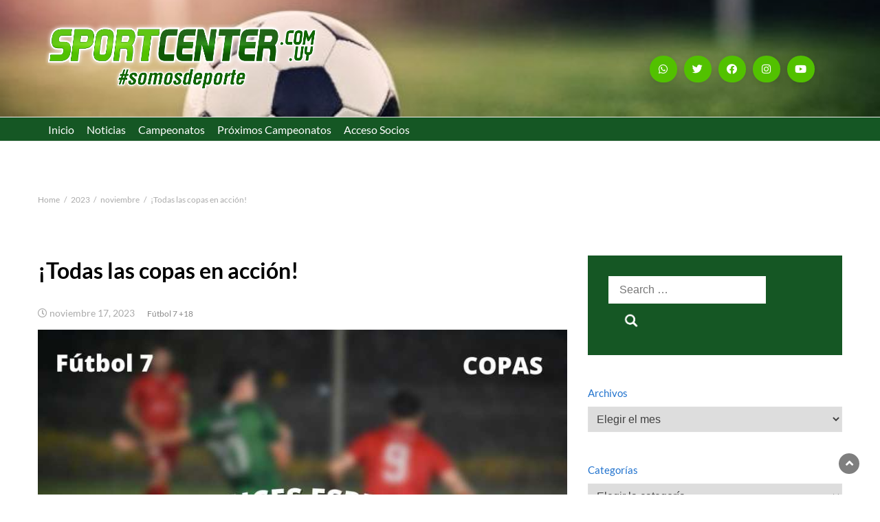

--- FILE ---
content_type: text/html; charset=UTF-8
request_url: https://noticias.sportcenter.com.uy/2023/11/todas-las-copas-en-accion-2/
body_size: 18589
content:
<!DOCTYPE html>
<html lang="es-UY">
<head>
<meta charset="UTF-8">
<meta name="viewport" content="width=device-width, initial-scale=1">
<link rel="profile" href="https://gmpg.org/xfn/11">
<link rel="pingback" href="https://noticias.sportcenter.com.uy/xmlrpc.php">
<meta name='robots' content='index, follow, max-image-preview:large, max-snippet:-1, max-video-preview:-1' />
<!-- This site is optimized with the Yoast SEO plugin v26.5 - https://yoast.com/wordpress/plugins/seo/ -->
<title>¡Todas las copas en acción! - Noticias Sportcenter</title>
<link rel="canonical" href="https://noticias.sportcenter.com.uy/2023/11/todas-las-copas-en-accion-2/" />
<meta property="og:locale" content="es_ES" />
<meta property="og:type" content="article" />
<meta property="og:title" content="¡Todas las copas en acción! - Noticias Sportcenter" />
<meta property="og:description" content="&iexcl;Ent&eacute;rate c&oacute;mo ser&aacute;n los encuentros de hoy en F&uacute;tbol 7! &iexcl;Hoy es una noche llena de emociones en la categor&iacute;a de f&uacute;tbol 7! La primera fecha de las copas nos trae una serie de enfrentamientos electrizantes que prometen acci&oacute;n, pasi&oacute;n y competitividad en cada encuentro. Con tres vibrantes duelos por cada copa, la Copa de [&hellip;]" />
<meta property="og:url" content="https://noticias.sportcenter.com.uy/2023/11/todas-las-copas-en-accion-2/" />
<meta property="og:site_name" content="Noticias Sportcenter" />
<meta property="article:publisher" content="https://es-la.facebook.com/SportCenterMaldonado/" />
<meta property="article:published_time" content="2023-11-17T20:26:40+00:00" />
<meta property="og:image" content="https://noticias.sportcenter.com.uy/wp-content/uploads/2023/11/Articulos-WEB-2-5.jpg" />
<meta property="og:image:width" content="870" />
<meta property="og:image:height" content="581" />
<meta property="og:image:type" content="image/jpeg" />
<meta name="author" content="Sportcenter" />
<meta name="twitter:card" content="summary_large_image" />
<meta name="twitter:creator" content="@Clubsportcenter" />
<meta name="twitter:site" content="@Clubsportcenter" />
<meta name="twitter:label1" content="Written by" />
<meta name="twitter:data1" content="Sportcenter" />
<meta name="twitter:label2" content="Est. reading time" />
<meta name="twitter:data2" content="3 minutos" />
<script type="application/ld+json" class="yoast-schema-graph">{"@context":"https://schema.org","@graph":[{"@type":"Article","@id":"https://noticias.sportcenter.com.uy/2023/11/todas-las-copas-en-accion-2/#article","isPartOf":{"@id":"https://noticias.sportcenter.com.uy/2023/11/todas-las-copas-en-accion-2/"},"author":{"name":"Sportcenter","@id":"https://noticias.sportcenter.com.uy/#/schema/person/95508d8b63e8b6dc5f497f95bae37740"},"headline":"¡Todas las copas en acción!","datePublished":"2023-11-17T20:26:40+00:00","mainEntityOfPage":{"@id":"https://noticias.sportcenter.com.uy/2023/11/todas-las-copas-en-accion-2/"},"wordCount":233,"publisher":{"@id":"https://noticias.sportcenter.com.uy/#organization"},"image":{"@id":"https://noticias.sportcenter.com.uy/2023/11/todas-las-copas-en-accion-2/#primaryimage"},"thumbnailUrl":"https://noticias.sportcenter.com.uy/wp-content/uploads/2023/11/Articulos-WEB-2-5.jpg","articleSection":["Fútbol 7 +18"],"inLanguage":"es-UY"},{"@type":"WebPage","@id":"https://noticias.sportcenter.com.uy/2023/11/todas-las-copas-en-accion-2/","url":"https://noticias.sportcenter.com.uy/2023/11/todas-las-copas-en-accion-2/","name":"¡Todas las copas en acción! - Noticias Sportcenter","isPartOf":{"@id":"https://noticias.sportcenter.com.uy/#website"},"primaryImageOfPage":{"@id":"https://noticias.sportcenter.com.uy/2023/11/todas-las-copas-en-accion-2/#primaryimage"},"image":{"@id":"https://noticias.sportcenter.com.uy/2023/11/todas-las-copas-en-accion-2/#primaryimage"},"thumbnailUrl":"https://noticias.sportcenter.com.uy/wp-content/uploads/2023/11/Articulos-WEB-2-5.jpg","datePublished":"2023-11-17T20:26:40+00:00","breadcrumb":{"@id":"https://noticias.sportcenter.com.uy/2023/11/todas-las-copas-en-accion-2/#breadcrumb"},"inLanguage":"es-UY","potentialAction":[{"@type":"ReadAction","target":["https://noticias.sportcenter.com.uy/2023/11/todas-las-copas-en-accion-2/"]}]},{"@type":"ImageObject","inLanguage":"es-UY","@id":"https://noticias.sportcenter.com.uy/2023/11/todas-las-copas-en-accion-2/#primaryimage","url":"https://noticias.sportcenter.com.uy/wp-content/uploads/2023/11/Articulos-WEB-2-5.jpg","contentUrl":"https://noticias.sportcenter.com.uy/wp-content/uploads/2023/11/Articulos-WEB-2-5.jpg","width":870,"height":581},{"@type":"BreadcrumbList","@id":"https://noticias.sportcenter.com.uy/2023/11/todas-las-copas-en-accion-2/#breadcrumb","itemListElement":[{"@type":"ListItem","position":1,"name":"Home","item":"https://noticias.sportcenter.com.uy/"},{"@type":"ListItem","position":2,"name":"¡Todas las copas en acción!"}]},{"@type":"WebSite","@id":"https://noticias.sportcenter.com.uy/#website","url":"https://noticias.sportcenter.com.uy/","name":"Noticias Sportcenter","description":"somosdeporte","publisher":{"@id":"https://noticias.sportcenter.com.uy/#organization"},"potentialAction":[{"@type":"SearchAction","target":{"@type":"EntryPoint","urlTemplate":"https://noticias.sportcenter.com.uy/?s={search_term_string}"},"query-input":{"@type":"PropertyValueSpecification","valueRequired":true,"valueName":"search_term_string"}}],"inLanguage":"es-UY"},{"@type":"Organization","@id":"https://noticias.sportcenter.com.uy/#organization","name":"Sportcenter","url":"https://noticias.sportcenter.com.uy/","logo":{"@type":"ImageObject","inLanguage":"es-UY","@id":"https://noticias.sportcenter.com.uy/#/schema/logo/image/","url":"https://noticias.sportcenter.com.uy/wp-content/uploads/2019/12/logo_sportcenter_watermark.png","contentUrl":"https://noticias.sportcenter.com.uy/wp-content/uploads/2019/12/logo_sportcenter_watermark.png","width":326,"height":94,"caption":"Sportcenter"},"image":{"@id":"https://noticias.sportcenter.com.uy/#/schema/logo/image/"},"sameAs":["https://es-la.facebook.com/SportCenterMaldonado/","https://x.com/Clubsportcenter","https://www.instagram.com/sportcentermaldonado/?hl=es-la","https://www.youtube.com/channel/UCNDXztFYEs6rSnJbGxYLpiw?view_as=subscriber"]},{"@type":"Person","@id":"https://noticias.sportcenter.com.uy/#/schema/person/95508d8b63e8b6dc5f497f95bae37740","name":"Sportcenter","image":{"@type":"ImageObject","inLanguage":"es-UY","@id":"https://noticias.sportcenter.com.uy/#/schema/person/image/","url":"https://secure.gravatar.com/avatar/6a8731a360e58663198f1815012601fbb1afc140e7e237445d9ca6f74bd7c42a?s=96&d=blank&r=g","contentUrl":"https://secure.gravatar.com/avatar/6a8731a360e58663198f1815012601fbb1afc140e7e237445d9ca6f74bd7c42a?s=96&d=blank&r=g","caption":"Sportcenter"},"sameAs":["https://noticias.sportcenter.com.uy"]}]}</script>
<!-- / Yoast SEO plugin. -->
<link rel='dns-prefetch' href='//fonts.googleapis.com' />
<link rel='dns-prefetch' href='//use.fontawesome.com' />
<link rel="alternate" type="application/rss+xml" title="Noticias Sportcenter &raquo; Feed" href="https://noticias.sportcenter.com.uy/feed/" />
<link rel="alternate" type="application/rss+xml" title="Noticias Sportcenter &raquo; Feed de los comentarios" href="https://noticias.sportcenter.com.uy/comments/feed/" />
<link rel="alternate" title="oEmbed (JSON)" type="application/json+oembed" href="https://noticias.sportcenter.com.uy/wp-json/oembed/1.0/embed?url=https%3A%2F%2Fnoticias.sportcenter.com.uy%2F2023%2F11%2Ftodas-las-copas-en-accion-2%2F" />
<link rel="alternate" title="oEmbed (XML)" type="text/xml+oembed" href="https://noticias.sportcenter.com.uy/wp-json/oembed/1.0/embed?url=https%3A%2F%2Fnoticias.sportcenter.com.uy%2F2023%2F11%2Ftodas-las-copas-en-accion-2%2F&#038;format=xml" />
<style>
.lazyload,
.lazyloading {
max-width: 100%;
}
</style>
<style id='wp-img-auto-sizes-contain-inline-css' type='text/css'>
img:is([sizes=auto i],[sizes^="auto," i]){contain-intrinsic-size:3000px 1500px}
/*# sourceURL=wp-img-auto-sizes-contain-inline-css */
</style>
<!-- <link rel='stylesheet' id='dashicons-css' href='https://noticias.sportcenter.com.uy/wp-includes/css/dashicons.min.css?ver=6.9' type='text/css' media='all' /> -->
<!-- <link rel='stylesheet' id='post-views-counter-frontend-css' href='https://noticias.sportcenter.com.uy/wp-content/plugins/post-views-counter/css/frontend.min.css?ver=1.6.0' type='text/css' media='all' /> -->
<link rel="stylesheet" type="text/css" href="//noticias.sportcenter.com.uy/wp-content/cache/wpfc-minified/mmmgknlq/c0v14.css" media="all"/>
<style id='wp-emoji-styles-inline-css' type='text/css'>
img.wp-smiley, img.emoji {
display: inline !important;
border: none !important;
box-shadow: none !important;
height: 1em !important;
width: 1em !important;
margin: 0 0.07em !important;
vertical-align: -0.1em !important;
background: none !important;
padding: 0 !important;
}
/*# sourceURL=wp-emoji-styles-inline-css */
</style>
<!-- <link rel='stylesheet' id='wp-block-library-css' href='https://noticias.sportcenter.com.uy/wp-includes/css/dist/block-library/style.min.css?ver=6.9' type='text/css' media='all' /> -->
<link rel="stylesheet" type="text/css" href="//noticias.sportcenter.com.uy/wp-content/cache/wpfc-minified/kzobli4d/a8i2w.css" media="all"/>
<style id='wp-block-image-inline-css' type='text/css'>
.wp-block-image>a,.wp-block-image>figure>a{display:inline-block}.wp-block-image img{box-sizing:border-box;height:auto;max-width:100%;vertical-align:bottom}@media not (prefers-reduced-motion){.wp-block-image img.hide{visibility:hidden}.wp-block-image img.show{animation:show-content-image .4s}}.wp-block-image[style*=border-radius] img,.wp-block-image[style*=border-radius]>a{border-radius:inherit}.wp-block-image.has-custom-border img{box-sizing:border-box}.wp-block-image.aligncenter{text-align:center}.wp-block-image.alignfull>a,.wp-block-image.alignwide>a{width:100%}.wp-block-image.alignfull img,.wp-block-image.alignwide img{height:auto;width:100%}.wp-block-image .aligncenter,.wp-block-image .alignleft,.wp-block-image .alignright,.wp-block-image.aligncenter,.wp-block-image.alignleft,.wp-block-image.alignright{display:table}.wp-block-image .aligncenter>figcaption,.wp-block-image .alignleft>figcaption,.wp-block-image .alignright>figcaption,.wp-block-image.aligncenter>figcaption,.wp-block-image.alignleft>figcaption,.wp-block-image.alignright>figcaption{caption-side:bottom;display:table-caption}.wp-block-image .alignleft{float:left;margin:.5em 1em .5em 0}.wp-block-image .alignright{float:right;margin:.5em 0 .5em 1em}.wp-block-image .aligncenter{margin-left:auto;margin-right:auto}.wp-block-image :where(figcaption){margin-bottom:1em;margin-top:.5em}.wp-block-image.is-style-circle-mask img{border-radius:9999px}@supports ((-webkit-mask-image:none) or (mask-image:none)) or (-webkit-mask-image:none){.wp-block-image.is-style-circle-mask img{border-radius:0;-webkit-mask-image:url('data:image/svg+xml;utf8,<svg viewBox="0 0 100 100" xmlns="http://www.w3.org/2000/svg"><circle cx="50" cy="50" r="50"/></svg>');mask-image:url('data:image/svg+xml;utf8,<svg viewBox="0 0 100 100" xmlns="http://www.w3.org/2000/svg"><circle cx="50" cy="50" r="50"/></svg>');mask-mode:alpha;-webkit-mask-position:center;mask-position:center;-webkit-mask-repeat:no-repeat;mask-repeat:no-repeat;-webkit-mask-size:contain;mask-size:contain}}:root :where(.wp-block-image.is-style-rounded img,.wp-block-image .is-style-rounded img){border-radius:9999px}.wp-block-image figure{margin:0}.wp-lightbox-container{display:flex;flex-direction:column;position:relative}.wp-lightbox-container img{cursor:zoom-in}.wp-lightbox-container img:hover+button{opacity:1}.wp-lightbox-container button{align-items:center;backdrop-filter:blur(16px) saturate(180%);background-color:#5a5a5a40;border:none;border-radius:4px;cursor:zoom-in;display:flex;height:20px;justify-content:center;opacity:0;padding:0;position:absolute;right:16px;text-align:center;top:16px;width:20px;z-index:100}@media not (prefers-reduced-motion){.wp-lightbox-container button{transition:opacity .2s ease}}.wp-lightbox-container button:focus-visible{outline:3px auto #5a5a5a40;outline:3px auto -webkit-focus-ring-color;outline-offset:3px}.wp-lightbox-container button:hover{cursor:pointer;opacity:1}.wp-lightbox-container button:focus{opacity:1}.wp-lightbox-container button:focus,.wp-lightbox-container button:hover,.wp-lightbox-container button:not(:hover):not(:active):not(.has-background){background-color:#5a5a5a40;border:none}.wp-lightbox-overlay{box-sizing:border-box;cursor:zoom-out;height:100vh;left:0;overflow:hidden;position:fixed;top:0;visibility:hidden;width:100%;z-index:100000}.wp-lightbox-overlay .close-button{align-items:center;cursor:pointer;display:flex;justify-content:center;min-height:40px;min-width:40px;padding:0;position:absolute;right:calc(env(safe-area-inset-right) + 16px);top:calc(env(safe-area-inset-top) + 16px);z-index:5000000}.wp-lightbox-overlay .close-button:focus,.wp-lightbox-overlay .close-button:hover,.wp-lightbox-overlay .close-button:not(:hover):not(:active):not(.has-background){background:none;border:none}.wp-lightbox-overlay .lightbox-image-container{height:var(--wp--lightbox-container-height);left:50%;overflow:hidden;position:absolute;top:50%;transform:translate(-50%,-50%);transform-origin:top left;width:var(--wp--lightbox-container-width);z-index:9999999999}.wp-lightbox-overlay .wp-block-image{align-items:center;box-sizing:border-box;display:flex;height:100%;justify-content:center;margin:0;position:relative;transform-origin:0 0;width:100%;z-index:3000000}.wp-lightbox-overlay .wp-block-image img{height:var(--wp--lightbox-image-height);min-height:var(--wp--lightbox-image-height);min-width:var(--wp--lightbox-image-width);width:var(--wp--lightbox-image-width)}.wp-lightbox-overlay .wp-block-image figcaption{display:none}.wp-lightbox-overlay button{background:none;border:none}.wp-lightbox-overlay .scrim{background-color:#fff;height:100%;opacity:.9;position:absolute;width:100%;z-index:2000000}.wp-lightbox-overlay.active{visibility:visible}@media not (prefers-reduced-motion){.wp-lightbox-overlay.active{animation:turn-on-visibility .25s both}.wp-lightbox-overlay.active img{animation:turn-on-visibility .35s both}.wp-lightbox-overlay.show-closing-animation:not(.active){animation:turn-off-visibility .35s both}.wp-lightbox-overlay.show-closing-animation:not(.active) img{animation:turn-off-visibility .25s both}.wp-lightbox-overlay.zoom.active{animation:none;opacity:1;visibility:visible}.wp-lightbox-overlay.zoom.active .lightbox-image-container{animation:lightbox-zoom-in .4s}.wp-lightbox-overlay.zoom.active .lightbox-image-container img{animation:none}.wp-lightbox-overlay.zoom.active .scrim{animation:turn-on-visibility .4s forwards}.wp-lightbox-overlay.zoom.show-closing-animation:not(.active){animation:none}.wp-lightbox-overlay.zoom.show-closing-animation:not(.active) .lightbox-image-container{animation:lightbox-zoom-out .4s}.wp-lightbox-overlay.zoom.show-closing-animation:not(.active) .lightbox-image-container img{animation:none}.wp-lightbox-overlay.zoom.show-closing-animation:not(.active) .scrim{animation:turn-off-visibility .4s forwards}}@keyframes show-content-image{0%{visibility:hidden}99%{visibility:hidden}to{visibility:visible}}@keyframes turn-on-visibility{0%{opacity:0}to{opacity:1}}@keyframes turn-off-visibility{0%{opacity:1;visibility:visible}99%{opacity:0;visibility:visible}to{opacity:0;visibility:hidden}}@keyframes lightbox-zoom-in{0%{transform:translate(calc((-100vw + var(--wp--lightbox-scrollbar-width))/2 + var(--wp--lightbox-initial-left-position)),calc(-50vh + var(--wp--lightbox-initial-top-position))) scale(var(--wp--lightbox-scale))}to{transform:translate(-50%,-50%) scale(1)}}@keyframes lightbox-zoom-out{0%{transform:translate(-50%,-50%) scale(1);visibility:visible}99%{visibility:visible}to{transform:translate(calc((-100vw + var(--wp--lightbox-scrollbar-width))/2 + var(--wp--lightbox-initial-left-position)),calc(-50vh + var(--wp--lightbox-initial-top-position))) scale(var(--wp--lightbox-scale));visibility:hidden}}
/*# sourceURL=https://noticias.sportcenter.com.uy/wp-includes/blocks/image/style.min.css */
</style>
<style id='wp-block-image-theme-inline-css' type='text/css'>
:root :where(.wp-block-image figcaption){color:#555;font-size:13px;text-align:center}.is-dark-theme :root :where(.wp-block-image figcaption){color:#ffffffa6}.wp-block-image{margin:0 0 1em}
/*# sourceURL=https://noticias.sportcenter.com.uy/wp-includes/blocks/image/theme.min.css */
</style>
<style id='global-styles-inline-css' type='text/css'>
:root{--wp--preset--aspect-ratio--square: 1;--wp--preset--aspect-ratio--4-3: 4/3;--wp--preset--aspect-ratio--3-4: 3/4;--wp--preset--aspect-ratio--3-2: 3/2;--wp--preset--aspect-ratio--2-3: 2/3;--wp--preset--aspect-ratio--16-9: 16/9;--wp--preset--aspect-ratio--9-16: 9/16;--wp--preset--color--black: #000000;--wp--preset--color--cyan-bluish-gray: #abb8c3;--wp--preset--color--white: #ffffff;--wp--preset--color--pale-pink: #f78da7;--wp--preset--color--vivid-red: #cf2e2e;--wp--preset--color--luminous-vivid-orange: #ff6900;--wp--preset--color--luminous-vivid-amber: #fcb900;--wp--preset--color--light-green-cyan: #7bdcb5;--wp--preset--color--vivid-green-cyan: #00d084;--wp--preset--color--pale-cyan-blue: #8ed1fc;--wp--preset--color--vivid-cyan-blue: #0693e3;--wp--preset--color--vivid-purple: #9b51e0;--wp--preset--gradient--vivid-cyan-blue-to-vivid-purple: linear-gradient(135deg,rgb(6,147,227) 0%,rgb(155,81,224) 100%);--wp--preset--gradient--light-green-cyan-to-vivid-green-cyan: linear-gradient(135deg,rgb(122,220,180) 0%,rgb(0,208,130) 100%);--wp--preset--gradient--luminous-vivid-amber-to-luminous-vivid-orange: linear-gradient(135deg,rgb(252,185,0) 0%,rgb(255,105,0) 100%);--wp--preset--gradient--luminous-vivid-orange-to-vivid-red: linear-gradient(135deg,rgb(255,105,0) 0%,rgb(207,46,46) 100%);--wp--preset--gradient--very-light-gray-to-cyan-bluish-gray: linear-gradient(135deg,rgb(238,238,238) 0%,rgb(169,184,195) 100%);--wp--preset--gradient--cool-to-warm-spectrum: linear-gradient(135deg,rgb(74,234,220) 0%,rgb(151,120,209) 20%,rgb(207,42,186) 40%,rgb(238,44,130) 60%,rgb(251,105,98) 80%,rgb(254,248,76) 100%);--wp--preset--gradient--blush-light-purple: linear-gradient(135deg,rgb(255,206,236) 0%,rgb(152,150,240) 100%);--wp--preset--gradient--blush-bordeaux: linear-gradient(135deg,rgb(254,205,165) 0%,rgb(254,45,45) 50%,rgb(107,0,62) 100%);--wp--preset--gradient--luminous-dusk: linear-gradient(135deg,rgb(255,203,112) 0%,rgb(199,81,192) 50%,rgb(65,88,208) 100%);--wp--preset--gradient--pale-ocean: linear-gradient(135deg,rgb(255,245,203) 0%,rgb(182,227,212) 50%,rgb(51,167,181) 100%);--wp--preset--gradient--electric-grass: linear-gradient(135deg,rgb(202,248,128) 0%,rgb(113,206,126) 100%);--wp--preset--gradient--midnight: linear-gradient(135deg,rgb(2,3,129) 0%,rgb(40,116,252) 100%);--wp--preset--font-size--small: 13px;--wp--preset--font-size--medium: 20px;--wp--preset--font-size--large: 36px;--wp--preset--font-size--x-large: 42px;--wp--preset--spacing--20: 0.44rem;--wp--preset--spacing--30: 0.67rem;--wp--preset--spacing--40: 1rem;--wp--preset--spacing--50: 1.5rem;--wp--preset--spacing--60: 2.25rem;--wp--preset--spacing--70: 3.38rem;--wp--preset--spacing--80: 5.06rem;--wp--preset--shadow--natural: 6px 6px 9px rgba(0, 0, 0, 0.2);--wp--preset--shadow--deep: 12px 12px 50px rgba(0, 0, 0, 0.4);--wp--preset--shadow--sharp: 6px 6px 0px rgba(0, 0, 0, 0.2);--wp--preset--shadow--outlined: 6px 6px 0px -3px rgb(255, 255, 255), 6px 6px rgb(0, 0, 0);--wp--preset--shadow--crisp: 6px 6px 0px rgb(0, 0, 0);}:where(.is-layout-flex){gap: 0.5em;}:where(.is-layout-grid){gap: 0.5em;}body .is-layout-flex{display: flex;}.is-layout-flex{flex-wrap: wrap;align-items: center;}.is-layout-flex > :is(*, div){margin: 0;}body .is-layout-grid{display: grid;}.is-layout-grid > :is(*, div){margin: 0;}:where(.wp-block-columns.is-layout-flex){gap: 2em;}:where(.wp-block-columns.is-layout-grid){gap: 2em;}:where(.wp-block-post-template.is-layout-flex){gap: 1.25em;}:where(.wp-block-post-template.is-layout-grid){gap: 1.25em;}.has-black-color{color: var(--wp--preset--color--black) !important;}.has-cyan-bluish-gray-color{color: var(--wp--preset--color--cyan-bluish-gray) !important;}.has-white-color{color: var(--wp--preset--color--white) !important;}.has-pale-pink-color{color: var(--wp--preset--color--pale-pink) !important;}.has-vivid-red-color{color: var(--wp--preset--color--vivid-red) !important;}.has-luminous-vivid-orange-color{color: var(--wp--preset--color--luminous-vivid-orange) !important;}.has-luminous-vivid-amber-color{color: var(--wp--preset--color--luminous-vivid-amber) !important;}.has-light-green-cyan-color{color: var(--wp--preset--color--light-green-cyan) !important;}.has-vivid-green-cyan-color{color: var(--wp--preset--color--vivid-green-cyan) !important;}.has-pale-cyan-blue-color{color: var(--wp--preset--color--pale-cyan-blue) !important;}.has-vivid-cyan-blue-color{color: var(--wp--preset--color--vivid-cyan-blue) !important;}.has-vivid-purple-color{color: var(--wp--preset--color--vivid-purple) !important;}.has-black-background-color{background-color: var(--wp--preset--color--black) !important;}.has-cyan-bluish-gray-background-color{background-color: var(--wp--preset--color--cyan-bluish-gray) !important;}.has-white-background-color{background-color: var(--wp--preset--color--white) !important;}.has-pale-pink-background-color{background-color: var(--wp--preset--color--pale-pink) !important;}.has-vivid-red-background-color{background-color: var(--wp--preset--color--vivid-red) !important;}.has-luminous-vivid-orange-background-color{background-color: var(--wp--preset--color--luminous-vivid-orange) !important;}.has-luminous-vivid-amber-background-color{background-color: var(--wp--preset--color--luminous-vivid-amber) !important;}.has-light-green-cyan-background-color{background-color: var(--wp--preset--color--light-green-cyan) !important;}.has-vivid-green-cyan-background-color{background-color: var(--wp--preset--color--vivid-green-cyan) !important;}.has-pale-cyan-blue-background-color{background-color: var(--wp--preset--color--pale-cyan-blue) !important;}.has-vivid-cyan-blue-background-color{background-color: var(--wp--preset--color--vivid-cyan-blue) !important;}.has-vivid-purple-background-color{background-color: var(--wp--preset--color--vivid-purple) !important;}.has-black-border-color{border-color: var(--wp--preset--color--black) !important;}.has-cyan-bluish-gray-border-color{border-color: var(--wp--preset--color--cyan-bluish-gray) !important;}.has-white-border-color{border-color: var(--wp--preset--color--white) !important;}.has-pale-pink-border-color{border-color: var(--wp--preset--color--pale-pink) !important;}.has-vivid-red-border-color{border-color: var(--wp--preset--color--vivid-red) !important;}.has-luminous-vivid-orange-border-color{border-color: var(--wp--preset--color--luminous-vivid-orange) !important;}.has-luminous-vivid-amber-border-color{border-color: var(--wp--preset--color--luminous-vivid-amber) !important;}.has-light-green-cyan-border-color{border-color: var(--wp--preset--color--light-green-cyan) !important;}.has-vivid-green-cyan-border-color{border-color: var(--wp--preset--color--vivid-green-cyan) !important;}.has-pale-cyan-blue-border-color{border-color: var(--wp--preset--color--pale-cyan-blue) !important;}.has-vivid-cyan-blue-border-color{border-color: var(--wp--preset--color--vivid-cyan-blue) !important;}.has-vivid-purple-border-color{border-color: var(--wp--preset--color--vivid-purple) !important;}.has-vivid-cyan-blue-to-vivid-purple-gradient-background{background: var(--wp--preset--gradient--vivid-cyan-blue-to-vivid-purple) !important;}.has-light-green-cyan-to-vivid-green-cyan-gradient-background{background: var(--wp--preset--gradient--light-green-cyan-to-vivid-green-cyan) !important;}.has-luminous-vivid-amber-to-luminous-vivid-orange-gradient-background{background: var(--wp--preset--gradient--luminous-vivid-amber-to-luminous-vivid-orange) !important;}.has-luminous-vivid-orange-to-vivid-red-gradient-background{background: var(--wp--preset--gradient--luminous-vivid-orange-to-vivid-red) !important;}.has-very-light-gray-to-cyan-bluish-gray-gradient-background{background: var(--wp--preset--gradient--very-light-gray-to-cyan-bluish-gray) !important;}.has-cool-to-warm-spectrum-gradient-background{background: var(--wp--preset--gradient--cool-to-warm-spectrum) !important;}.has-blush-light-purple-gradient-background{background: var(--wp--preset--gradient--blush-light-purple) !important;}.has-blush-bordeaux-gradient-background{background: var(--wp--preset--gradient--blush-bordeaux) !important;}.has-luminous-dusk-gradient-background{background: var(--wp--preset--gradient--luminous-dusk) !important;}.has-pale-ocean-gradient-background{background: var(--wp--preset--gradient--pale-ocean) !important;}.has-electric-grass-gradient-background{background: var(--wp--preset--gradient--electric-grass) !important;}.has-midnight-gradient-background{background: var(--wp--preset--gradient--midnight) !important;}.has-small-font-size{font-size: var(--wp--preset--font-size--small) !important;}.has-medium-font-size{font-size: var(--wp--preset--font-size--medium) !important;}.has-large-font-size{font-size: var(--wp--preset--font-size--large) !important;}.has-x-large-font-size{font-size: var(--wp--preset--font-size--x-large) !important;}
/*# sourceURL=global-styles-inline-css */
</style>
<style id='classic-theme-styles-inline-css' type='text/css'>
/*! This file is auto-generated */
.wp-block-button__link{color:#fff;background-color:#32373c;border-radius:9999px;box-shadow:none;text-decoration:none;padding:calc(.667em + 2px) calc(1.333em + 2px);font-size:1.125em}.wp-block-file__button{background:#32373c;color:#fff;text-decoration:none}
/*# sourceURL=/wp-includes/css/classic-themes.min.css */
</style>
<style id='font-awesome-svg-styles-default-inline-css' type='text/css'>
.svg-inline--fa {
display: inline-block;
height: 1em;
overflow: visible;
vertical-align: -.125em;
}
/*# sourceURL=font-awesome-svg-styles-default-inline-css */
</style>
<!-- <link rel='stylesheet' id='font-awesome-svg-styles-css' href='https://noticias.sportcenter.com.uy/wp-content/uploads/font-awesome/v5.11.2/css/svg-with-js.css' type='text/css' media='all' /> -->
<link rel="stylesheet" type="text/css" href="//noticias.sportcenter.com.uy/wp-content/cache/wpfc-minified/7b40xdh8/klo8.css" media="all"/>
<style id='font-awesome-svg-styles-inline-css' type='text/css'>
.wp-block-font-awesome-icon svg::before,
.wp-rich-text-font-awesome-icon svg::before {content: unset;}
/*# sourceURL=font-awesome-svg-styles-inline-css */
</style>
<!-- <link rel='stylesheet' id='ssb-front-css-css' href='https://noticias.sportcenter.com.uy/wp-content/plugins/simple-social-buttons/assets/css/front.css?ver=6.2.0' type='text/css' media='all' /> -->
<!-- <link rel='stylesheet' id='bootstrap-css' href='https://noticias.sportcenter.com.uy/wp-content/themes/bootstrap-blog/css/bootstrap.css?ver=6.9' type='text/css' media='all' /> -->
<!-- <link rel='stylesheet' id='font-awesome-css' href='https://noticias.sportcenter.com.uy/wp-content/themes/bootstrap-blog/css/font-awesome.css?ver=6.9' type='text/css' media='all' /> -->
<!-- <link rel='stylesheet' id='owl-css' href='https://noticias.sportcenter.com.uy/wp-content/themes/bootstrap-blog/css/owl.carousel.css?ver=6.9' type='text/css' media='all' /> -->
<!-- <link rel='stylesheet' id='bootstrap-blog-style-css' href='https://noticias.sportcenter.com.uy/wp-content/themes/bootstrap-blog/style.css?1_0_1&#038;ver=6.9' type='text/css' media='all' /> -->
<!-- <link rel='stylesheet' id='bootstrap-blog-dynamic-css-css' href='https://noticias.sportcenter.com.uy/wp-content/themes/bootstrap-blog/css/dynamic.css?ver=6.9' type='text/css' media='all' /> -->
<link rel="stylesheet" type="text/css" href="//noticias.sportcenter.com.uy/wp-content/cache/wpfc-minified/q9p6xhbu/a8i2w.css" media="all"/>
<style id='bootstrap-blog-dynamic-css-inline-css' type='text/css'>
body{ font: 500 16px/22px Lato; color: #333; }
header .logo img{ height: 60px; }
header .logo .site-title{ font-size: 30px; font-family: Poppins; }
section.top-bar{padding: 30px 0;}
header .logo .site-title{color: #000}
h1{ font: 600 32px Lato }
h2{ font: 600 28px Lato }
h3{ font: 600 24px Lato }
h4{ font: 600 21px Lato }
h5{ font: 500 15px Lato }
h6{ font: 500 12px Lato }
.navbar-nav > li > a {color: #aaa;}
.main-nav{background-color: #ececec;}
footer.main{background-color: #ececec;}
/* Primary Colors */
.pri-bg-color{background-color: #999;}
/* Secondary Colors */
a,a.readmore,.navbar-nav > .active > a,button.loadmore,.navbar-nav .current-menu-ancestor>a,.navbar-nav > .active > a, .navbar-nav > .active > a:hover,.dropdown-menu > .active > a, .dropdown-menu > .active > a:hover, .dropdown-menu > .active > a:focus{background:none;color: #ff0000;}
/*Heading Title*/
h1,h2,h3,h4,h5,h6{color: #2173ce;}
/*Heading Link*/
h2 a, h3 a,h4 a{color: #ce106d;}
/*buttons*/
header .search-submit,.widget .profile-link,
.woocommerce #respond input#submit.alt, .woocommerce a.button.alt,
.woocommerce button.button.alt, .woocommerce input.button.alt,.woocommerce #respond input#submit, .woocommerce a.button, .woocommerce button.button,
.woocommerce input.button,form#wte_enquiry_contact_form input#enquiry_submit_button,#blossomthemes-email-newsletter-626 input.subscribe-submit-626,
.jetpack_subscription_widget,.widget_search,.search-submit,.widget-instagram .owl-carousel .owl-nav .owl-prev,
.widget-instagram .owl-carousel .owl-nav .owl-next,.widget_search input.search-submit,
.featured-blog-view-4 h6.category a,.featured-blog-view-3 h6.category a,.featured-blog-view-2 h6.category a
{background-color: #2173ce;}
/*# sourceURL=bootstrap-blog-dynamic-css-inline-css */
</style>
<link rel='stylesheet' id='google-fonts-css' href='https://fonts.googleapis.com/css?family=Lato%3A100%2C100italic%2C300%2C300italic%2Cregular%2Citalic%2C700%2C700italic%2C900%2C900italic%7CPoppins%3A100%2C100italic%2C200%2C200italic%2C300%2C300italic%2Cregular%2Citalic%2C500%2C500italic%2C600%2C600italic%2C700%2C700italic%2C800%2C800italic%2C900%2C900italic' type='text/css' media='all' />
<link rel='stylesheet' id='font-awesome-official-css' href='https://use.fontawesome.com/releases/v5.11.2/css/all.css' type='text/css' media='all' integrity="sha384-KA6wR/X5RY4zFAHpv/CnoG2UW1uogYfdnP67Uv7eULvTveboZJg0qUpmJZb5VqzN" crossorigin="anonymous" />
<link rel='stylesheet' id='font-awesome-official-v4shim-css' href='https://use.fontawesome.com/releases/v5.11.2/css/v4-shims.css' type='text/css' media='all' integrity="sha384-/EdpJd7d6gGFiQ/vhh7iOjiZdf4+6K4al/XrX6FxxZwDSrAdWxAynr4p/EA/vyPQ" crossorigin="anonymous" />
<style id='font-awesome-official-v4shim-inline-css' type='text/css'>
@font-face {
font-family: "FontAwesome";
font-display: block;
src: url("https://use.fontawesome.com/releases/v5.11.2/webfonts/fa-brands-400.eot"),
url("https://use.fontawesome.com/releases/v5.11.2/webfonts/fa-brands-400.eot?#iefix") format("embedded-opentype"),
url("https://use.fontawesome.com/releases/v5.11.2/webfonts/fa-brands-400.woff2") format("woff2"),
url("https://use.fontawesome.com/releases/v5.11.2/webfonts/fa-brands-400.woff") format("woff"),
url("https://use.fontawesome.com/releases/v5.11.2/webfonts/fa-brands-400.ttf") format("truetype"),
url("https://use.fontawesome.com/releases/v5.11.2/webfonts/fa-brands-400.svg#fontawesome") format("svg");
}
@font-face {
font-family: "FontAwesome";
font-display: block;
src: url("https://use.fontawesome.com/releases/v5.11.2/webfonts/fa-solid-900.eot"),
url("https://use.fontawesome.com/releases/v5.11.2/webfonts/fa-solid-900.eot?#iefix") format("embedded-opentype"),
url("https://use.fontawesome.com/releases/v5.11.2/webfonts/fa-solid-900.woff2") format("woff2"),
url("https://use.fontawesome.com/releases/v5.11.2/webfonts/fa-solid-900.woff") format("woff"),
url("https://use.fontawesome.com/releases/v5.11.2/webfonts/fa-solid-900.ttf") format("truetype"),
url("https://use.fontawesome.com/releases/v5.11.2/webfonts/fa-solid-900.svg#fontawesome") format("svg");
}
@font-face {
font-family: "FontAwesome";
font-display: block;
src: url("https://use.fontawesome.com/releases/v5.11.2/webfonts/fa-regular-400.eot"),
url("https://use.fontawesome.com/releases/v5.11.2/webfonts/fa-regular-400.eot?#iefix") format("embedded-opentype"),
url("https://use.fontawesome.com/releases/v5.11.2/webfonts/fa-regular-400.woff2") format("woff2"),
url("https://use.fontawesome.com/releases/v5.11.2/webfonts/fa-regular-400.woff") format("woff"),
url("https://use.fontawesome.com/releases/v5.11.2/webfonts/fa-regular-400.ttf") format("truetype"),
url("https://use.fontawesome.com/releases/v5.11.2/webfonts/fa-regular-400.svg#fontawesome") format("svg");
unicode-range: U+F004-F005,U+F007,U+F017,U+F022,U+F024,U+F02E,U+F03E,U+F044,U+F057-F059,U+F06E,U+F070,U+F075,U+F07B-F07C,U+F080,U+F086,U+F089,U+F094,U+F09D,U+F0A0,U+F0A4-F0A7,U+F0C5,U+F0C7-F0C8,U+F0E0,U+F0EB,U+F0F3,U+F0F8,U+F0FE,U+F111,U+F118-F11A,U+F11C,U+F133,U+F144,U+F146,U+F14A,U+F14D-F14E,U+F150-F152,U+F15B-F15C,U+F164-F165,U+F185-F186,U+F191-F192,U+F1AD,U+F1C1-F1C9,U+F1CD,U+F1D8,U+F1E3,U+F1EA,U+F1F6,U+F1F9,U+F20A,U+F247-F249,U+F24D,U+F254-F25B,U+F25D,U+F267,U+F271-F274,U+F279,U+F28B,U+F28D,U+F2B5-F2B6,U+F2B9,U+F2BB,U+F2BD,U+F2C1-F2C2,U+F2D0,U+F2D2,U+F2DC,U+F2ED,U+F328,U+F358-F35B,U+F3A5,U+F3D1,U+F410,U+F4AD;
}
/*# sourceURL=font-awesome-official-v4shim-inline-css */
</style>
<script type="text/javascript" id="post-views-counter-frontend-js-before">
/* <![CDATA[ */
var pvcArgsFrontend = {"mode":"js","postID":28316,"requestURL":"https:\/\/noticias.sportcenter.com.uy\/wp-admin\/admin-ajax.php","nonce":"23f2aecc92","dataStorage":"cookies","multisite":false,"path":"\/","domain":""};
//# sourceURL=post-views-counter-frontend-js-before
/* ]]> */
</script>
<script src='//noticias.sportcenter.com.uy/wp-content/cache/wpfc-minified/qtq26c32/c0yf9.js' type="text/javascript"></script>
<!-- <script type="text/javascript" src="https://noticias.sportcenter.com.uy/wp-content/plugins/post-views-counter/js/frontend.min.js?ver=1.6.0" id="post-views-counter-frontend-js"></script> -->
<!-- <script type="text/javascript" src="https://noticias.sportcenter.com.uy/wp-includes/js/jquery/jquery.min.js?ver=3.7.1" id="jquery-core-js"></script> -->
<!-- <script type="text/javascript" src="https://noticias.sportcenter.com.uy/wp-includes/js/jquery/jquery-migrate.min.js?ver=3.4.1" id="jquery-migrate-js"></script> -->
<script type="text/javascript" id="bootstrap_blog_loadmore-js-extra">
/* <![CDATA[ */
var bootstrap_blog_loadmore_params = {"ajaxurl":"https://noticias.sportcenter.com.uy/wp-admin/admin-ajax.php","current_page":"1","max_page":"410","cat":"0"};
//# sourceURL=bootstrap_blog_loadmore-js-extra
/* ]]> */
</script>
<script src='//noticias.sportcenter.com.uy/wp-content/cache/wpfc-minified/lks9xbm3/a8i2w.js' type="text/javascript"></script>
<!-- <script type="text/javascript" src="https://noticias.sportcenter.com.uy/wp-content/themes/bootstrap-blog/js/loadmore.js?ver=6.9" id="bootstrap_blog_loadmore-js"></script> -->
<link rel="https://api.w.org/" href="https://noticias.sportcenter.com.uy/wp-json/" /><link rel="alternate" title="JSON" type="application/json" href="https://noticias.sportcenter.com.uy/wp-json/wp/v2/posts/28316" /><link rel="EditURI" type="application/rsd+xml" title="RSD" href="https://noticias.sportcenter.com.uy/xmlrpc.php?rsd" />
<meta name="generator" content="WordPress 6.9" />
<link rel='shortlink' href='https://noticias.sportcenter.com.uy/?p=28316' />
<style media="screen">
.simplesocialbuttons.simplesocialbuttons_inline .ssb-fb-like, .simplesocialbuttons.simplesocialbuttons_inline amp-facebook-like {
margin: ;
}
/*inline margin*/
.simplesocialbuttons.simplesocialbuttons_inline.simplesocial-round-icon button{
margin: ;
}
/*margin-digbar*/
</style>
<!-- Open Graph Meta Tags generated by Simple Social Buttons 6.2.0 -->
<meta property="og:title" content="¡Todas las copas en acción! - Noticias Sportcenter" />
<meta property="og:type" content="article" />
<meta property="og:description" content="&iexcl;Ent&eacute;rate c&oacute;mo ser&aacute;n los encuentros de hoy en F&uacute;tbol 7! &iexcl;Hoy es una noche llena de emociones en la categor&iacute;a de f&uacute;tbol 7! La primera fecha de las copas nos trae una serie de enfrentamientos electrizantes que prometen acci&oacute;n, pasi&oacute;n y competitividad en cada encuentro. Con tres vibrantes duelos por cada copa, la Copa de Oro, Plata, Bronce, Amistad y&hellip;" />
<meta property="og:url" content="https://noticias.sportcenter.com.uy/2023/11/todas-las-copas-en-accion-2/" />
<meta property="og:site_name" content="Noticias Sportcenter" />
<meta property="og:image" content="https://noticias.sportcenter.com.uy/wp-content/uploads/2023/11/Articulos-WEB-2-5.jpg" />
<meta name="twitter:card" content="summary_large_image" />
<meta name="twitter:description" content="&iexcl;Ent&eacute;rate c&oacute;mo ser&aacute;n los encuentros de hoy en F&uacute;tbol 7! &iexcl;Hoy es una noche llena de emociones en la categor&iacute;a de f&uacute;tbol 7! La primera fecha de las copas nos trae una serie de enfrentamientos electrizantes que prometen acci&oacute;n, pasi&oacute;n y competitividad en cada encuentro. Con tres vibrantes duelos por cada copa, la Copa de Oro, Plata, Bronce, Amistad y&hellip;" />
<meta name="twitter:title" content="¡Todas las copas en acción! - Noticias Sportcenter" />
<meta property="twitter:image" content="https://noticias.sportcenter.com.uy/wp-content/uploads/2023/11/Articulos-WEB-2-5.jpg" />
<script>
document.documentElement.className = document.documentElement.className.replace('no-js', 'js');
</script>
<style>
.no-js img.lazyload {
display: none;
}
figure.wp-block-image img.lazyloading {
min-width: 150px;
}
.lazyload,
.lazyloading {
--smush-placeholder-width: 100px;
--smush-placeholder-aspect-ratio: 1/1;
width: var(--smush-image-width, var(--smush-placeholder-width)) !important;
aspect-ratio: var(--smush-image-aspect-ratio, var(--smush-placeholder-aspect-ratio)) !important;
}
.lazyload, .lazyloading {
opacity: 0;
}
.lazyloaded {
opacity: 1;
transition: opacity 400ms;
transition-delay: 0ms;
}
</style>
<link rel="icon" href="https://noticias.sportcenter.com.uy/wp-content/uploads/2020/01/favicon.png" sizes="32x32" />
<link rel="icon" href="https://noticias.sportcenter.com.uy/wp-content/uploads/2020/01/favicon.png" sizes="192x192" />
<link rel="apple-touch-icon" href="https://noticias.sportcenter.com.uy/wp-content/uploads/2020/01/favicon.png" />
<meta name="msapplication-TileImage" content="https://noticias.sportcenter.com.uy/wp-content/uploads/2020/01/favicon.png" />
<style type="text/css" id="wp-custom-css">
@font-face { 
font-family: Fjalla One;
font-display: swap;
src: url(https://noticias.sportcenter.com.uy/wp-content/wp-content/themes/bootstrap-blog/fonts/FjallaOne-Regular.ttf);
font-weight: normal; 
}
a {
color: #155724;	
}
a.readmore {
color: #155724; 
}
.loadmore {
color: #155724 !important; 
}
.news-title a {
color: #444;
}
.news-title:hover a {
color: #666 !important;
}
.fa-clock-o::before {
color: #aaa !important;
}
header .search-submit, .widget .profile-link, .woocommerce #respond input#submit.alt, .woocommerce a.button.alt, .woocommerce button.button.alt, .woocommerce input.button.alt, .woocommerce #respond input#submit, .woocommerce a.button, .woocommerce button.button, .woocommerce input.button, form#wte_enquiry_contact_form input#enquiry_submit_button, #blossomthemes-email-newsletter-626 input.subscribe-submit-626, .jetpack_subscription_widget, .widget_search, .search-submit, .widget-instagram .owl-carousel .owl-nav .owl-prev, .widget-instagram .owl-carousel .owl-nav .owl-next, .widget_search input.search-submit, .featured-blog-view-4 h6.category a, .featured-blog-view-3 h6.category a, .featured-blog-view-2 h6.category a{
background-color: #155724;
}
#search-submit__button {
color: #fff !important;
}
/* HEADER */
.top-head-1 {
position: relative;
}
.top-head-1 .col-sm-3 {
position: absolute;
width: 100%;
}
.social-icons {
left: 75% !important;
margin-top: 70px
}
header .top-bar .social-icons li a{
background-color: transparent;
}
header .top-bar {
background-position: bottom;
}
.col-sm-4 .logo {
width: 100% !important;
}
header .logo img {
height: auto;
width: auto;
float: left;
margin: 5px 10px
}
header .top-bar {
position: relative;
padding: 30px 0;
}
.main-nav {
background-color: #155724 !important;
border: none;
height: 36px;
} 
header .navbar-nav > li > a {
padding-top: 8px !important;
padding-bottom: 8px !important;
padding-left: 0;
}
.navbar-nav > li > a {
color: #fff;
}
.navbar-nav > .active > a {
color: #60e300;
}
.navbar-nav > .active > a:hover {
color: #29b40f !important;
}
.navbar-nav > li > a:hover {
color: #60e300  !important;
}
.menu-menu-1-container {
float: left;
}
/* FOOTER */
.copyright {
display: none;
}
footer.main {
background-color: #143222;
}
footer p {
font-family: 'Arial', sans-serif;
font-weight: 400;
text-rendering: optimizeLegibility;
line-height: 160%
}
.col_white_amrc {
color: #FFF;
}
footer {
font-size: 0.8em;
font-weight: 400;
width: 100%;
background-color: #143222;
/*min-height: 250px;*/
padding: 0px 0px 10px 0px;
}
.pt2 {
padding-top: 40px;
margin-bottom: 20px;
}
footer p {
font-size: 13px;
color: #CCC;
padding-bottom: 0px;
margin-bottom: 8px;
}
.mb10 {
padding-bottom: 15px;
}
.footer_ul_amrc {
margin: 0px;
list-style-type: none;
font-size: 14px;
padding: 0px 0px 10px 0px;
}
.footer_ul_amrc li {
padding: 0px 0px 5px 0px;
}
.footer_ul_amrc li a {
color: #CCC;
}
.footer_ul_amrc li a:hover {
color: #fff;
text-decoration: none;
}
.fleft {
float: left;
}
.padding-right {
padding-right: 10px;
}
.footer_ul2_amrc {
margin: 0px;
list-style-type: none;
padding: 0px;
}
.footer_ul2_amrc li p {
display: table;
}
.footer_ul2_amrc li a:hover {
text-decoration: none;
}
.footer_ul2_amrc li i {
margin-top: 5px;
}
.foote_bottom_ul_amrc {
list-style-type: none;
padding: 0px;
display: table;
margin-top: 10px;
margin-right: auto;
margin-bottom: 10px;
margin-left: auto;
}
.foote_bottom_ul_amrc li {
display: inline-block;
}
.foote_bottom_ul_amrc li a {
color: #999;
margin: 0 12px;
}
.social_footer_ul {
padding: 0;
display: inline-flex;
margin: 15px auto 0 auto;
list-style-type: none;
}
.social_footer_ul li {
padding: 5px;
float: left;
}
.social_footer_ul li a {
color: #CCC;
border: 1px solid #11dd40;
padding: 12px 9px;
border-radius: 50%;
}
.social_footer_ul li i {
width: 20px !important;
height: 20px !important;
text-align: center;
}
.footer a {
color: #11dd40 !important;
}
.banners {
padding: 20px 0px 20px 0px;
}
.margin_top {
margin-top: 20px;
}
.icon_location {
color: #11dd40;
font-size: 2em;
}
#footer {
z-index: 5;
position: relative;
box-sizing: border-box;
display: block;
margin: 0 !important;
bottom: 0;
width: 100%;
}
footer.main .widget {
width: 50%;
}
#custom_html-6 {
width: 100% !important;
}
footer.main .widget li {
border-bottom: none;
}
.widget li {
width: 50%;
}
footer.main ul {
margin: 15px auto 0 auto;
} 
hr {
background-color: #323f45;
}
header .nav-three {
border: none;
}
footer a {
color: #11dd40;
}
footer .social_footer_ul a{
color: #11dd40 !important;
}
/*ICONS*/ 
.pri-bg-color {
background: none;
position: absolute;
width: 100% !important;
}
section .top-info.pri-bg-color {
float: right;
}
.pri-bg-color.container {
display:inline-block;
}
.list-inline li::before {
display: none;
}
.col-xs-6 {
width: 100%;
font-size: 1.5em; 
float: right;
}
.social-icons li {
margin: 5px;
padding: 2.4px;
font-size: 15px !important;
width: 40px;
text-align: center;
border-radius: 50%;
background-color: #52c100 !important;
color: #fff !important;
-webkit-box-shadow: 0px 0px 6px 0px rgba(0, 0, 0, 0.08);
-moz-box-shadow: 0px 0px 6px 0px rgba(0, 0, 0, 0.08);
box-shadow: 0px 0px 6px 0px rgba(0, 0, 0, 0.08);
transition: background-color 0.2s;
opacity: 1 !important;
}
.social-icons p {
text-align: right;
color: #fff;
line-height: 1.2;
font-family: 'Fjalla One', sans-serif !important;
font-size: 2rem;
padding-bottom: 3px;
margin: 0;
}
.social-icons p i {
color: #52c100;
}
.social-icons li:hover {
background-color: #22950c !important;
}
header .top-info .social-icons li a {
color: #fff !important;
}
/* SEARCH */
.widget_search label {
width: 100%;
}
.widget_search input.search-field {
width: 64%;
}
/* TABLET */
@media only screen and (max-width: 991px){
footer.main .widget {
width: 100% !important;
padding: 0;
margin-bottom: 60px;
}
.social-icons {
left: 0% !important;
margin-top: 150px !important;
}
header .logo {
height: 300px;
}
header .logo img {
width: 60% !important;
align-content: center;
margin: 0 40px;
}
}
/* MOBILE */
@media only screen and (max-width: 767px) {
.nav .navbar-nav li a {
color: #155724;
}
.menu-menu-1-container ul {
background-color: #155724;
font: 500 12px/25px Lato;
} 
.main-nav {
height: 47px;
}
header .top-bar {
padding: 30px 0px 43% 0;
}
.social-icons {
position: absolute;
}
.navbar .navbar-toggle {
background: #52c100;
}
.custom-logo {
margin: 10px;
width: 90%;
height: auto !important;
}
.top-bar {
padding: 5px 10px !important;
}
.social-icons li {
width: 100%
margin: 5px;
padding: 1.2px;
font-size: 14px !important;
width: 35px;
margin-top: 100px;
}
}
@media only screen and (max-width: 464px) { 
header .logo {
height: 200px;
}
header .logo img {
width: 95% !important;
align-content: center;
float: center;
margin: 5px;
}
.social-icons li {
margin-top: 0px;
}
.menu-menu-1-container {
position: relative;
z-index: 100;
}
}
article a {
color: #38849F !important;
font-weight: 600;
}
.custom-html-widget a, .custom-html-widget a:visited {
color: #11dd40;
}
.featured-image img {
max-height: 279px !important;
width: 100%;
overflow: hidden;
object-fit: cover;
}
.page-title {
color: #000000
}		</style>
</head>
<body class="wp-singular post-template-default single single-post postid-28316 single-format-standard wp-custom-logo wp-embed-responsive wp-theme-bootstrap-blog group-blog">
<header class="header-1 sticky-header">
<section class="top-bar lazyload"  style="background-image:inherit"  data-bg-image="url(https://noticias.sportcenter.com.uy/wp-content/uploads/2019/11/header_background3.jpeg)">
<div class="container">
<div class="row top-head-1">
<!-- Brand and toggle get grouped for better mobile display -->	
<div class="col-sm-3">
<!-- top-bar -->
<div class="social-icons">
<ul class="list-inline">
<li class="fab fa-whatsapp"><a href="https://wa.me/59895655550" target="_blank"><i class="fab fa-whatsapp"></i></a></li>
<li class="fab fa-twitter"><a href="https://twitter.com/Clubsportcenter" target="_blank"><i class="fab fa-twitter"></i></a></li>
<li class="fab fa-facebook"><a href="" target="_blank"><i class="fab fa-facebook"></i></a></li>
<li class="fab fa-instagram"><a href="https://www.instagram.com/sportcentermaldonado/?hl=es-la" target="_blank"><i class="fab fa-instagram"></i></a></li>
<li class="fab fa-youtube"><a href="https://www.youtube.com/channel/UCNDXztFYEs6rSnJbGxYLpiw?view_as=subscriber" target="_blank"><i class="fab fa-youtube"></i></a></li>
</ul>
</div>
<!-- top-bar -->
</div>	
<div class="col-sm-6 logo text-center">			
<a href="https://noticias.sportcenter.com.uy/" class="custom-logo-link" rel="home"><img width="400" height="100" data-src="https://noticias.sportcenter.com.uy/wp-content/uploads/2019/11/logo-sportcenter.png" class="custom-logo lazyload" alt="logo-sportcenter" decoding="async" data-srcset="https://noticias.sportcenter.com.uy/wp-content/uploads/2019/11/logo-sportcenter.png 400w, https://noticias.sportcenter.com.uy/wp-content/uploads/2019/11/logo-sportcenter-328x82.png 328w" data-sizes="(max-width: 400px) 100vw, 400px" src="[data-uri]" style="--smush-placeholder-width: 400px; --smush-placeholder-aspect-ratio: 400/100;" /></a>				</div>
</div>
</div> <!-- /.end of container -->
</section> <!-- /.end of section -->
<section  class="main-nav nav-one">
<div class="container">
<nav class="navbar">
<button type="button" class="navbar-toggle collapsed" data-bs-toggle="collapse" data-bs-target="#bs-example-navbar-collapse-1">
<span class="sr-only">Toggle navigation</span>
<span class="icon-bar"></span>
<span class="icon-bar"></span>
<span class="icon-bar"></span>
</button>	    
<!-- Collect the nav links, forms, and other content for toggling -->
<div class="collapse navbar-collapse" id="bs-example-navbar-collapse-1">  							
<div class="menu-menu-1-container"><ul id="menu-menu-1" class="nav navbar-nav"><li id="menu-item-17" class="menu-item menu-item-type-custom menu-item-object-custom menu-item-17"><a title="Inicio" href="http://sportcenter.com.uy/">Inicio</a></li>
<li id="menu-item-19" class="menu-item menu-item-type-custom menu-item-object-custom menu-item-home menu-item-19"><a title="Noticias" href="https://noticias.sportcenter.com.uy">Noticias</a></li>
<li id="menu-item-12437" class="menu-item menu-item-type-custom menu-item-object-custom menu-item-12437"><a title="Campeonatos" href="https://ligas.sportcenter.com.uy">Campeonatos</a></li>
<li id="menu-item-12377" class="menu-item menu-item-type-custom menu-item-object-custom menu-item-12377"><a title="Próximos Campeonatos" href="https://www.sportcenter.com.uy/upcoming_championship">Próximos Campeonatos</a></li>
<li id="menu-item-20" class="text-right menu-item menu-item-type-custom menu-item-object-custom menu-item-20"><a title="Acceso Socios" href="https://www.sportcenter.com.uy/socios/login">Acceso Socios</a></li>
</ul></div>			        
</div> <!-- /.end of collaspe navbar-collaspe -->
</nav>
</div>
</section>
</header>
<div class="breadcrumbs">
<div class="container"><nav role="navigation" aria-label="Breadcrumbs" class="bootstrap-blog breadcrumbs" itemprop="breadcrumb"><h2 class="trail-browse"></h2><ul class="trail-items" itemscope itemtype="http://schema.org/BreadcrumbList"><meta name="numberOfItems" content="4" /><meta name="itemListOrder" content="Ascending" /><li itemprop="itemListElement" itemscope itemtype="http://schema.org/ListItem" class="trail-item trail-begin"><a href="https://noticias.sportcenter.com.uy/" rel="home" itemprop="item"><span itemprop="name">Home</span></a><meta itemprop="position" content="1" /></li><li itemprop="itemListElement" itemscope itemtype="http://schema.org/ListItem" class="trail-item"><a href="https://noticias.sportcenter.com.uy/2023/" itemprop="item"><span itemprop="name">2023</span></a><meta itemprop="position" content="2" /></li><li itemprop="itemListElement" itemscope itemtype="http://schema.org/ListItem" class="trail-item"><a href="https://noticias.sportcenter.com.uy/2023/11/" itemprop="item"><span itemprop="name">noviembre</span></a><meta itemprop="position" content="3" /></li><li itemprop="itemListElement" itemscope itemtype="http://schema.org/ListItem" class="trail-item trail-end"><span itemprop="item"><span itemprop="name">¡Todas las copas en acción!</span></span><meta itemprop="position" content="4" /></li></ul></nav></div>
</div>
<div class="inside-page content-area">
<div class="container">
<div class="row">
<section class="page-section col-sm-8">
<div class="detail-content">
<h1 class="page-title">¡Todas las copas en acción!</h1>
<div class="single-post">
<div class="info">
<ul class="list-inline">
<li><i class="fa fa-clock-o"></i> <a href="https://noticias.sportcenter.com.uy/2023/11/17/">noviembre 17, 2023</a></li>
<li>
<h6 class="category"><a href="https://noticias.sportcenter.com.uy/category/superliga-sportcenter/futbol-7/">Fútbol 7 +18</a></h6>
</li>
</ul>
</div>
<div class="post-content">
<figure class="feature-image">
<img width="870" height="581" src="https://noticias.sportcenter.com.uy/wp-content/uploads/2023/11/Articulos-WEB-2-5.jpg" class="attachment-full size-full wp-post-image" alt="" decoding="async" fetchpriority="high" srcset="https://noticias.sportcenter.com.uy/wp-content/uploads/2023/11/Articulos-WEB-2-5.jpg 870w, https://noticias.sportcenter.com.uy/wp-content/uploads/2023/11/Articulos-WEB-2-5-373x249.jpg 373w, https://noticias.sportcenter.com.uy/wp-content/uploads/2023/11/Articulos-WEB-2-5-765x511.jpg 765w, https://noticias.sportcenter.com.uy/wp-content/uploads/2023/11/Articulos-WEB-2-5-191x127.jpg 191w, https://noticias.sportcenter.com.uy/wp-content/uploads/2023/11/Articulos-WEB-2-5-768x513.jpg 768w" sizes="(max-width: 870px) 100vw, 870px" />      </figure>      
<article>
<div class="entry-summary">
<h3 style="text-align: center"><strong><span style="color: #000000">¡Entérate cómo serán los encuentros de hoy en Fútbol 7!</span></strong></h3>
</div>
<p><span id="more-28316"></span></p>
<p style="text-align: justify">¡Hoy es una noche llena de emociones en la categoría de <strong>fútbol 7!</strong> La primera fecha de las copas nos trae una serie de enfrentamientos electrizantes que prometen acción, pasión y competitividad en cada encuentro.</p>
<p style="text-align: justify">Con tres vibrantes duelos por cada copa, la <span style="text-decoration: underline">Copa de Oro</span>, <span style="text-decoration: underline">Plata</span>, <span style="text-decoration: underline">Bronce</span>, <span style="text-decoration: underline">Amistad</span> y <span style="text-decoration: underline">Honor</span>, y un gran  enfrentamiento por la <span style="text-decoration: underline">Copa Confraternidad</span>, las miradas están puestas en los equipos que lucharán por alcanzar la gloria desde el primer pitido inicial.</p>
<p style="text-align: justify">¿Qué esperamos de estos enfrentamientos? Nada menos que partidos intensos, estratégicos y repletos de habilidad. Los equipos buscarán dejar su huella desde el principio, mostrando su mejor versión en busca de conquistar el primer paso hacia la victoria en sus respectivas copas.</p>
<p style="text-align: justify">Los aficionados anhelan ver jugadas impactantes y, sobre todo, el espíritu competitivo que caracteriza a estos encuentros. Los enfrentamientos de esta noche prometen ser emocionantes, donde cada gol, cada pase y cada defensa serán decisivos para los resultados.</p>
<p> </p>
<p style="text-align: center"><strong>COPA DE ORO</strong></p>
<div class="wp-block-image">
<figure class="aligncenter size-large"><img decoding="async" width="765" height="159" data-src="https://noticias.sportcenter.com.uy/wp-content/uploads/2023/11/Screenshot-9-1-765x159.png" alt="" class="wp-image-28318 lazyload" data-srcset="https://noticias.sportcenter.com.uy/wp-content/uploads/2023/11/Screenshot-9-1-765x159.png 765w, https://noticias.sportcenter.com.uy/wp-content/uploads/2023/11/Screenshot-9-1-476x99.png 476w, https://noticias.sportcenter.com.uy/wp-content/uploads/2023/11/Screenshot-9-1-768x159.png 768w, https://noticias.sportcenter.com.uy/wp-content/uploads/2023/11/Screenshot-9-1.png 772w" data-sizes="(max-width: 765px) 100vw, 765px" src="[data-uri]" style="--smush-placeholder-width: 765px; --smush-placeholder-aspect-ratio: 765/159;" /></figure>
</div>
<p> </p>
<p style="text-align: center"><strong>COPA DE PLATA</strong></p>
<div class="wp-block-image">
<figure class="aligncenter size-large"><img decoding="async" width="765" height="167" data-src="https://noticias.sportcenter.com.uy/wp-content/uploads/2023/11/Screenshot-10-1-765x167.png" alt="" class="wp-image-28319 lazyload" data-srcset="https://noticias.sportcenter.com.uy/wp-content/uploads/2023/11/Screenshot-10-1-765x167.png 765w, https://noticias.sportcenter.com.uy/wp-content/uploads/2023/11/Screenshot-10-1-476x104.png 476w, https://noticias.sportcenter.com.uy/wp-content/uploads/2023/11/Screenshot-10-1-768x168.png 768w, https://noticias.sportcenter.com.uy/wp-content/uploads/2023/11/Screenshot-10-1.png 777w" data-sizes="(max-width: 765px) 100vw, 765px" src="[data-uri]" style="--smush-placeholder-width: 765px; --smush-placeholder-aspect-ratio: 765/167;" /></figure>
</div>
<p> </p>
<p style="text-align: center"><strong>COPA DE BRONCE</strong></p>
<div class="wp-block-image">
<figure class="aligncenter size-large"><img decoding="async" width="765" height="164" data-src="https://noticias.sportcenter.com.uy/wp-content/uploads/2023/11/Screenshot-11-765x164.png" alt="" class="wp-image-28320 lazyload" data-srcset="https://noticias.sportcenter.com.uy/wp-content/uploads/2023/11/Screenshot-11-765x164.png 765w, https://noticias.sportcenter.com.uy/wp-content/uploads/2023/11/Screenshot-11-476x102.png 476w, https://noticias.sportcenter.com.uy/wp-content/uploads/2023/11/Screenshot-11-768x164.png 768w, https://noticias.sportcenter.com.uy/wp-content/uploads/2023/11/Screenshot-11.png 780w" data-sizes="(max-width: 765px) 100vw, 765px" src="[data-uri]" style="--smush-placeholder-width: 765px; --smush-placeholder-aspect-ratio: 765/164;" /></figure>
</div>
<p> </p>
<p style="text-align: center"><strong>COPA AMISTAD</strong></p>
<div class="wp-block-image">
<figure class="aligncenter size-large"><img decoding="async" width="765" height="165" data-src="https://noticias.sportcenter.com.uy/wp-content/uploads/2023/11/Screenshot-12-765x165.png" alt="" class="wp-image-28321 lazyload" data-srcset="https://noticias.sportcenter.com.uy/wp-content/uploads/2023/11/Screenshot-12-765x165.png 765w, https://noticias.sportcenter.com.uy/wp-content/uploads/2023/11/Screenshot-12-476x102.png 476w, https://noticias.sportcenter.com.uy/wp-content/uploads/2023/11/Screenshot-12-768x165.png 768w, https://noticias.sportcenter.com.uy/wp-content/uploads/2023/11/Screenshot-12.png 781w" data-sizes="(max-width: 765px) 100vw, 765px" src="[data-uri]" style="--smush-placeholder-width: 765px; --smush-placeholder-aspect-ratio: 765/165;" /></figure>
</div>
<p> </p>
<p style="text-align: center"><strong>COPA DE HONOR</strong></p>
<div class="wp-block-image">
<figure class="aligncenter size-large"><img decoding="async" width="765" height="161" data-src="https://noticias.sportcenter.com.uy/wp-content/uploads/2023/11/Screenshot-13-765x161.png" alt="" class="wp-image-28322 lazyload" data-srcset="https://noticias.sportcenter.com.uy/wp-content/uploads/2023/11/Screenshot-13-765x161.png 765w, https://noticias.sportcenter.com.uy/wp-content/uploads/2023/11/Screenshot-13-476x100.png 476w, https://noticias.sportcenter.com.uy/wp-content/uploads/2023/11/Screenshot-13-768x161.png 768w, https://noticias.sportcenter.com.uy/wp-content/uploads/2023/11/Screenshot-13.png 776w" data-sizes="(max-width: 765px) 100vw, 765px" src="[data-uri]" style="--smush-placeholder-width: 765px; --smush-placeholder-aspect-ratio: 765/161;" /></figure>
</div>
<p> </p>
<p style="text-align: center"><strong>COPA CONFRATERNIDAD</strong></p>
<div class="wp-block-image">
<figure class="aligncenter size-large"><img decoding="async" width="765" height="63" data-src="https://noticias.sportcenter.com.uy/wp-content/uploads/2023/11/Screenshot-14-765x63.png" alt="" class="wp-image-28323 lazyload" data-srcset="https://noticias.sportcenter.com.uy/wp-content/uploads/2023/11/Screenshot-14-765x63.png 765w, https://noticias.sportcenter.com.uy/wp-content/uploads/2023/11/Screenshot-14-476x39.png 476w, https://noticias.sportcenter.com.uy/wp-content/uploads/2023/11/Screenshot-14.png 768w" data-sizes="(max-width: 765px) 100vw, 765px" src="[data-uri]" style="--smush-placeholder-width: 765px; --smush-placeholder-aspect-ratio: 765/63;" /></figure>
</div>
<p><!--more--></p>
<p> </p>
<p> </p>
<p> </p>
<h3 style="text-align: center"><em><span style="color: #000000">¡Éxitos muchachos!</span></em></h3>
<p> </p>
<p> </p>
<p><!--more--></p>
<p> </p>
<p> </p>
<p> </p>
<p> </p>
<p> </p>
<p><a href="https://noticias.sportcenter.com.uy/">Más noticias acá</a></p>
<p>Por más información:</p>
<p>Llama al número telefónico: 095 655 550<br />Por reservas de canchas: 095 931 646<br />Visita Instagram: @sportcentermaldonado<br />Estamos en Facebook: <a href="https://www.facebook.com/SportCenterMaldonado">https://www.facebook.com/SportCenterMaldonado</a></p><div class="post-views content-post post-28316 entry-meta load-static">
<span class="post-views-icon dashicons dashicons-chart-bar"></span> <span class="post-views-label">Post Views:</span> <span class="post-views-count">0</span>
</div><div class="simplesocialbuttons simplesocial-round-icon simplesocialbuttons_inline simplesocialbuttons-align-centered post-28316 post  ssb_counter-activate simplesocialbuttons-inline-no-animation">
<button class="simplesocial-fb-share"  rel="nofollow"  target="_blank"  aria-label="Facebook Share" data-href="https://www.facebook.com/sharer/sharer.php?u=https://noticias.sportcenter.com.uy/2023/11/todas-las-copas-en-accion-2/" onClick="javascript:window.open(this.dataset.href, '', 'menubar=no,toolbar=no,resizable=yes,scrollbars=yes,height=600,width=600');return false;"><span class="simplesocialtxt">Facebook </span> <span class="ssb_counter ssb_fbshare_counter">0</span></button>
<button class="simplesocial-twt-share"  rel="nofollow"  target="_blank"  aria-label="Twitter Share" data-href="https://twitter.com/intent/tweet?text=%C2%A1Todas+las+copas+en+acci%C3%B3n%21&url=https://noticias.sportcenter.com.uy/2023/11/todas-las-copas-en-accion-2/" onClick="javascript:window.open(this.dataset.href, '', 'menubar=no,toolbar=no,resizable=yes,scrollbars=yes,height=600,width=600');return false;"><span class="simplesocialtxt">Twitter</span> <span class="ssb_counter ssb_twitter_counter">0</span></button>
<button onClick="javascript:window.open(this.dataset.href, '_blank' );return false;" class="simplesocial-whatsapp-share"  rel="nofollow"  target="_blank"  aria-label="WhatsApp Share" data-href="https://api.whatsapp.com/send?text=https://noticias.sportcenter.com.uy/2023/11/todas-las-copas-en-accion-2/"><span class="simplesocialtxt">WhatsApp</span></button>
<button class="simplesocial-msng-share"  rel="nofollow"  target="_blank"  aria-label="Facebook Messenger Share" onClick="javascript:window.open( this.dataset.href, '_blank',  'menubar=no,toolbar=no,resizable=yes,scrollbars=yes,height=600,width=600' );return false;" data-href="http://www.facebook.com/dialog/send?app_id=891268654262273&redirect_uri=https%3A%2F%2Fnoticias.sportcenter.com.uy%2F2023%2F11%2Ftodas-las-copas-en-accion-2%2F&link=https%3A%2F%2Fnoticias.sportcenter.com.uy%2F2023%2F11%2Ftodas-las-copas-en-accion-2%2F&display=popup" ><span class="simplesocialtxt">Messenger</span></button> 
</div>
</article>
</div>
</div>
<div id="comments" class="comments-area">
</div><!-- #comments -->
</div><!-- /.end of deatil-content -->
</section> <!-- /.end of section -->  
<div class="col-sm-4"><aside id="search-4" class="widget widget_search"><form role="search" method="get" class="search-form" action="https://noticias.sportcenter.com.uy/">
<label>
<span class="screen-reader-text">Search for:</span>
<input type="search" class="search-field" placeholder="Search &hellip;"
value="" name="s" title="Search for:" />
</label>
<input type="submit" class="search-submit" value="Search" />
</form>	</aside><aside id="archives-4" class="widget widget_archive"><h5 class="widget-title">Archivos</h5>		<label class="screen-reader-text" for="archives-dropdown-4">Archivos</label>
<select id="archives-dropdown-4" name="archive-dropdown">
<option value="">Elegir el mes</option>
<option value='https://noticias.sportcenter.com.uy/2025/12/'> diciembre 2025 </option>
<option value='https://noticias.sportcenter.com.uy/2025/11/'> noviembre 2025 </option>
<option value='https://noticias.sportcenter.com.uy/2025/10/'> octubre 2025 </option>
<option value='https://noticias.sportcenter.com.uy/2025/09/'> septiembre 2025 </option>
<option value='https://noticias.sportcenter.com.uy/2025/08/'> agosto 2025 </option>
<option value='https://noticias.sportcenter.com.uy/2025/07/'> julio 2025 </option>
<option value='https://noticias.sportcenter.com.uy/2025/06/'> junio 2025 </option>
<option value='https://noticias.sportcenter.com.uy/2025/05/'> mayo 2025 </option>
<option value='https://noticias.sportcenter.com.uy/2025/04/'> abril 2025 </option>
<option value='https://noticias.sportcenter.com.uy/2025/03/'> marzo 2025 </option>
<option value='https://noticias.sportcenter.com.uy/2025/02/'> febrero 2025 </option>
<option value='https://noticias.sportcenter.com.uy/2025/01/'> enero 2025 </option>
<option value='https://noticias.sportcenter.com.uy/2024/12/'> diciembre 2024 </option>
<option value='https://noticias.sportcenter.com.uy/2024/11/'> noviembre 2024 </option>
<option value='https://noticias.sportcenter.com.uy/2024/10/'> octubre 2024 </option>
<option value='https://noticias.sportcenter.com.uy/2024/09/'> septiembre 2024 </option>
<option value='https://noticias.sportcenter.com.uy/2024/08/'> agosto 2024 </option>
<option value='https://noticias.sportcenter.com.uy/2024/07/'> julio 2024 </option>
<option value='https://noticias.sportcenter.com.uy/2024/06/'> junio 2024 </option>
<option value='https://noticias.sportcenter.com.uy/2024/05/'> mayo 2024 </option>
<option value='https://noticias.sportcenter.com.uy/2024/04/'> abril 2024 </option>
<option value='https://noticias.sportcenter.com.uy/2024/03/'> marzo 2024 </option>
<option value='https://noticias.sportcenter.com.uy/2024/02/'> febrero 2024 </option>
<option value='https://noticias.sportcenter.com.uy/2024/01/'> enero 2024 </option>
<option value='https://noticias.sportcenter.com.uy/2023/12/'> diciembre 2023 </option>
<option value='https://noticias.sportcenter.com.uy/2023/11/'> noviembre 2023 </option>
<option value='https://noticias.sportcenter.com.uy/2023/10/'> octubre 2023 </option>
<option value='https://noticias.sportcenter.com.uy/2023/09/'> septiembre 2023 </option>
<option value='https://noticias.sportcenter.com.uy/2023/08/'> agosto 2023 </option>
<option value='https://noticias.sportcenter.com.uy/2023/07/'> julio 2023 </option>
<option value='https://noticias.sportcenter.com.uy/2023/06/'> junio 2023 </option>
<option value='https://noticias.sportcenter.com.uy/2023/05/'> mayo 2023 </option>
<option value='https://noticias.sportcenter.com.uy/2023/04/'> abril 2023 </option>
<option value='https://noticias.sportcenter.com.uy/2023/03/'> marzo 2023 </option>
<option value='https://noticias.sportcenter.com.uy/2023/02/'> febrero 2023 </option>
<option value='https://noticias.sportcenter.com.uy/2023/01/'> enero 2023 </option>
<option value='https://noticias.sportcenter.com.uy/2022/12/'> diciembre 2022 </option>
<option value='https://noticias.sportcenter.com.uy/2022/11/'> noviembre 2022 </option>
<option value='https://noticias.sportcenter.com.uy/2022/10/'> octubre 2022 </option>
<option value='https://noticias.sportcenter.com.uy/2022/09/'> septiembre 2022 </option>
<option value='https://noticias.sportcenter.com.uy/2022/08/'> agosto 2022 </option>
<option value='https://noticias.sportcenter.com.uy/2022/07/'> julio 2022 </option>
<option value='https://noticias.sportcenter.com.uy/2022/06/'> junio 2022 </option>
<option value='https://noticias.sportcenter.com.uy/2022/05/'> mayo 2022 </option>
<option value='https://noticias.sportcenter.com.uy/2022/04/'> abril 2022 </option>
<option value='https://noticias.sportcenter.com.uy/2022/03/'> marzo 2022 </option>
<option value='https://noticias.sportcenter.com.uy/2022/02/'> febrero 2022 </option>
<option value='https://noticias.sportcenter.com.uy/2022/01/'> enero 2022 </option>
<option value='https://noticias.sportcenter.com.uy/2021/12/'> diciembre 2021 </option>
<option value='https://noticias.sportcenter.com.uy/2021/11/'> noviembre 2021 </option>
<option value='https://noticias.sportcenter.com.uy/2021/10/'> octubre 2021 </option>
<option value='https://noticias.sportcenter.com.uy/2021/09/'> septiembre 2021 </option>
<option value='https://noticias.sportcenter.com.uy/2021/08/'> agosto 2021 </option>
<option value='https://noticias.sportcenter.com.uy/2021/07/'> julio 2021 </option>
<option value='https://noticias.sportcenter.com.uy/2021/06/'> junio 2021 </option>
<option value='https://noticias.sportcenter.com.uy/2021/05/'> mayo 2021 </option>
<option value='https://noticias.sportcenter.com.uy/2021/04/'> abril 2021 </option>
<option value='https://noticias.sportcenter.com.uy/2021/03/'> marzo 2021 </option>
<option value='https://noticias.sportcenter.com.uy/2021/02/'> febrero 2021 </option>
<option value='https://noticias.sportcenter.com.uy/2021/01/'> enero 2021 </option>
<option value='https://noticias.sportcenter.com.uy/2020/12/'> diciembre 2020 </option>
<option value='https://noticias.sportcenter.com.uy/2020/11/'> noviembre 2020 </option>
<option value='https://noticias.sportcenter.com.uy/2020/10/'> octubre 2020 </option>
<option value='https://noticias.sportcenter.com.uy/2020/09/'> septiembre 2020 </option>
<option value='https://noticias.sportcenter.com.uy/2020/08/'> agosto 2020 </option>
<option value='https://noticias.sportcenter.com.uy/2020/07/'> julio 2020 </option>
<option value='https://noticias.sportcenter.com.uy/2020/06/'> junio 2020 </option>
<option value='https://noticias.sportcenter.com.uy/2020/05/'> mayo 2020 </option>
<option value='https://noticias.sportcenter.com.uy/2020/04/'> abril 2020 </option>
<option value='https://noticias.sportcenter.com.uy/2020/03/'> marzo 2020 </option>
<option value='https://noticias.sportcenter.com.uy/2020/02/'> febrero 2020 </option>
<option value='https://noticias.sportcenter.com.uy/2020/01/'> enero 2020 </option>
<option value='https://noticias.sportcenter.com.uy/2019/12/'> diciembre 2019 </option>
<option value='https://noticias.sportcenter.com.uy/2019/11/'> noviembre 2019 </option>
</select>
<script type="text/javascript">
/* <![CDATA[ */
( ( dropdownId ) => {
const dropdown = document.getElementById( dropdownId );
function onSelectChange() {
setTimeout( () => {
if ( 'escape' === dropdown.dataset.lastkey ) {
return;
}
if ( dropdown.value ) {
document.location.href = dropdown.value;
}
}, 250 );
}
function onKeyUp( event ) {
if ( 'Escape' === event.key ) {
dropdown.dataset.lastkey = 'escape';
} else {
delete dropdown.dataset.lastkey;
}
}
function onClick() {
delete dropdown.dataset.lastkey;
}
dropdown.addEventListener( 'keyup', onKeyUp );
dropdown.addEventListener( 'click', onClick );
dropdown.addEventListener( 'change', onSelectChange );
})( "archives-dropdown-4" );
//# sourceURL=WP_Widget_Archives%3A%3Awidget
/* ]]> */
</script>
</aside><aside id="categories-4" class="widget widget_categories"><h5 class="widget-title">Categorías</h5><form action="https://noticias.sportcenter.com.uy" method="get"><label class="screen-reader-text" for="cat">Categorías</label><select  name='cat' id='cat' class='postform'>
<option value='-1'>Elegir la categoría</option>
<option class="level-0" value="35">Campeonato Sportcenter Verano</option>
<option class="level-0" value="24">Complejo Sportcenter</option>
<option class="level-0" value="22">Escuelita &#8211; Multideporte</option>
<option class="level-0" value="58">Fúbtol 11+38</option>
<option class="level-0" value="31">Fútbol 11 +30</option>
<option class="level-0" value="81">Fútbol 7 + 30</option>
<option class="level-0" value="82">Futbol 7 +16</option>
<option class="level-0" value="30">Fútbol 7 +18</option>
<option class="level-0" value="78">Fútbol 8</option>
<option class="level-0" value="39">Fútbol Femenino</option>
<option class="level-0" value="1">Generalidades</option>
<option class="level-0" value="25">Información a Socios</option>
<option class="level-0" value="80">Liga Amateur Sportcenter</option>
<option class="level-0" value="77">Liga Femenina</option>
<option class="level-0" value="27">Liga Senior</option>
<option class="level-0" value="34">PuntaSport.tv</option>
<option class="level-0" value="20">Sportcenter Fitness</option>
<option class="level-0" value="23">Superliga Sportcenter</option>
</select>
</form><script type="text/javascript">
/* <![CDATA[ */
( ( dropdownId ) => {
const dropdown = document.getElementById( dropdownId );
function onSelectChange() {
setTimeout( () => {
if ( 'escape' === dropdown.dataset.lastkey ) {
return;
}
if ( dropdown.value && parseInt( dropdown.value ) > 0 && dropdown instanceof HTMLSelectElement ) {
dropdown.parentElement.submit();
}
}, 250 );
}
function onKeyUp( event ) {
if ( 'Escape' === event.key ) {
dropdown.dataset.lastkey = 'escape';
} else {
delete dropdown.dataset.lastkey;
}
}
function onClick() {
delete dropdown.dataset.lastkey;
}
dropdown.addEventListener( 'keyup', onKeyUp );
dropdown.addEventListener( 'click', onClick );
dropdown.addEventListener( 'change', onSelectChange );
})( "cat" );
//# sourceURL=WP_Widget_Categories%3A%3Awidget
/* ]]> */
</script>
</aside></div>
</div>
</div>
</div>
	<footer class="main">
<div class="container">
<aside id="custom_html-3" class="widget_text widget widget_custom_html"><div class="textwidget custom-html-widget"><footer class="footer mt-5">
<div class="container banners" id="random_banner">
</div>
<div class="col-sm-12 col-md-12  col-12">
<p><strong>COMPLEJO SPORTCENTER</strong></p>
<p>Canchas de Fútbol 5 y Showball Techadas y cerradas <br>
Gimnasio, Vestuarios y entrenamiento deportivo</p>
<p>
<a href="https://www.google.com.uy/maps/place/Sportcenter/@-34.8965999,-54.9724366,14z/data=!4m8!1m2!2m1!1scomplejo+sport+center!3m4!1s0x95751b4375a518d3:0x96562f1760d8b35c!8m2!3d-34.8954835!4d-54.9575255">
<i class="fas fa-map-marker-alt"></i> Francisco Aguilar casi Sarandí - Maldonado </a></p>
<p><i class="fas fa-phone"></i> 4224 4513 | 095 931 646</p>
<p><i class="far fa-envelope"></i> <a href="/cdn-cgi/l/email-protection" class="__cf_email__" data-cfemail="e49681978196928597a497948b969087818a908196ca878b89ca919d">[email&#160;protected]</a></p>
<div class="text-left icon_location">
<a href="https://www.google.com.uy/maps/place/Sportcenter/@-34.8965999,-54.9724366,14z/data=!4m8!1m2!2m1!1scomplejo+sport+center!3m4!1s0x95751b4375a518d3:0x96562f1760d8b35c!8m2!3d-34.8954835!4d-54.9575255">
<i class="fas fa-map-marked-alt"></i>
</a>
</div>
</div>
</footer>
</div></aside><aside id="custom_html-4" class="widget_text widget widget_custom_html"><div class="textwidget custom-html-widget"><head>
<meta content='width=device-width, initial-scale=1.0, maximum-scale=1.0, user-scalable=0, shrink-to-fit=no'
name='viewport'/>
</head>
<footer class="footer mt-5">
<div class="container banners" id="random_banner">
</div>
<div class="col-sm-12 col-md-12  col-12 text-right">
<p><strong>PARQUE SPORTCENTER</strong></p>
<p>Canchas profesionales de Fútbol 11 y 7 en césped sintético FIFA APPROVED<br>
Complejo de la Liga Seniors</p>
<p>
<a href="https://www.google.com.uy/maps/place/Parque+Sportcenter/@-34.9055153,-54.9282498,17z/data=!3m1!4b1!4m5!3m4!1s0x95751ba894c7f8f9:0x499ac8380ca76e35!8m2!3d-34.9055153!4d-54.9260611">
<i class="fas fa-map-marker-alt"></i> Av. Aiguá casi Perimetral de Maldonado</a></p>
<p><i class="fas fa-phone"></i> 4224 4513 | 095 931 646</p>
<p><i class="far fa-envelope"></i> <a href="/cdn-cgi/l/email-protection" class="__cf_email__" data-cfemail="7604130513040017053605061904021513180213045815191b58030f">[email&#160;protected]</a></p>
<div class="text-right icon_location">
<a href="https://www.google.com.uy/maps/place/Parque+Sportcenter/@-34.9055153,-54.9282498,17z/data=!3m1!4b1!4m5!3m4!1s0x95751ba894c7f8f9:0x499ac8380ca76e35!8m2!3d-34.9055153!4d-54.9260611">
<i class="fas fa-map-marked-alt"></i>
</a>
</div>
</div>
</footer></div></aside><aside id="custom_html-6" class="widget_text widget widget_custom_html"><div class="textwidget custom-html-widget"><hr>
<div class="container margin_top">
<p class="text-center">Copyright &copy; | Diseñado por <a href="https://www.sportcenter.com.uy/"> Sportcenter.com.uy</a>
</p>
<div class="text-center">
<ul class="social_footer_ul">
<li><a target="_blank" href="https://wa.me/message/IUQCC7HDGTXQN1"><i class="fab fa-whatsapp"></i></a></li>
<li><a target="_blank" href="https://twitter.com/Clubsportcenter"><i class="fab fa-twitter"></i></a></li>
<li><a target="_blank" href="https://es-la.facebook.com/SportCenterMaldonado/"><i class="fab fa-facebook"></i></a></li>
<li><a target="_blank" href="https://www.instagram.com/sportcentermaldonado/?hl=es-la"><i class="fab fa-instagram"></i></a></li>
<li><a target="_blank" href="https://www.youtube.com/channel/UCNDXztFYEs6rSnJbGxYLpiw?view_as=subscriber"><i class="fab fa-youtube"></i></a></li>
</ul>
</div>
</div></div></aside>	</div>
</footer>
<div class="copyright text-center spacer">
<p>
<span class="editable"></span>
| Powered by <a href="https://wordpress.org">WordPress</a> | Theme by <a href="https://thebootstrapthemes.com/">TheBootstrapThemes</a>
</p>
</div>
<div class="scroll-top-wrapper"> <span class="scroll-top-inner"><i class="fa fa-2x fa-angle-up"></i></span></div> 
<script data-cfasync="false" src="/cdn-cgi/scripts/5c5dd728/cloudflare-static/email-decode.min.js"></script><script type="speculationrules">
{"prefetch":[{"source":"document","where":{"and":[{"href_matches":"/*"},{"not":{"href_matches":["/wp-*.php","/wp-admin/*","/wp-content/uploads/*","/wp-content/*","/wp-content/plugins/*","/wp-content/themes/bootstrap-blog/*","/*\\?(.+)"]}},{"not":{"selector_matches":"a[rel~=\"nofollow\"]"}},{"not":{"selector_matches":".no-prefetch, .no-prefetch a"}}]},"eagerness":"conservative"}]}
</script>
<style id="blossom-magazine-pro-local-webfonts">@font-face{font-family:'Lato';font-style:normal;font-weight:100;src:local('Lato Thin'),local('Lato-Thin'),url(//noticias.sportcenter.com.uy/wp-content/uploads/webfonts/lato/S6u8w4BMUTPHh30wWyWrFCbw7A.ttf) format('truetype');}@font-face{font-family:'Lato';font-style:normal;font-weight:300;src:local('Lato Light'),local('Lato-Light'),url(//noticias.sportcenter.com.uy/wp-content/uploads/webfonts/lato/S6u9w4BMUTPHh7USew-FGC_p9dw.ttf) format('truetype');}@font-face{font-family:'Lato';font-style:normal;font-weight:700;src:local('Lato Bold'),local('Lato-Bold'),url(//noticias.sportcenter.com.uy/wp-content/uploads/webfonts/lato/S6u9w4BMUTPHh6UVew-FGC_p9dw.ttf) format('truetype');}@font-face{font-family:'Lato';font-style:normal;font-weight:900;src:local('Lato Black'),local('Lato-Black'),url(//noticias.sportcenter.com.uy/wp-content/uploads/webfonts/lato/S6u9w4BMUTPHh50Xew-FGC_p9dw.ttf) format('truetype');}@font-face{font-family:'Lato';font-style:italic;font-weight:100;src:local('Lato Thin Italic'),local('Lato-ThinItalic'),url(//noticias.sportcenter.com.uy/wp-content/uploads/webfonts/lato/S6u-w4BMUTPHjxsIPy-vNiPg7MU0.ttf) format('truetype');}@font-face{font-family:'Lato';font-style:italic;font-weight:300;src:local('Lato Light Italic'),local('Lato-LightItalic'),url(//noticias.sportcenter.com.uy/wp-content/uploads/webfonts/lato/S6u_w4BMUTPHjxsI9w2PHA3s5dwt7w.ttf) format('truetype');}@font-face{font-family:'Lato';font-style:normal;font-weight:400;src:local('Lato Regular'),local('Lato-Regular'),url(//noticias.sportcenter.com.uy/wp-content/uploads/webfonts/lato/S6uyw4BMUTPHvxk6XweuBCY.ttf) format('truetype');}@font-face{font-family:'Lato';font-style:italic;font-weight:400;src:local('Lato Italic'),local('Lato-Italic'),url(//noticias.sportcenter.com.uy/wp-content/uploads/webfonts/lato/S6u8w4BMUTPHjxswWyWrFCbw7A.ttf) format('truetype');}@font-face{font-family:'Lato';font-style:italic;font-weight:700;src:local('Lato Bold Italic'),local('Lato-BoldItalic'),url(//noticias.sportcenter.com.uy/wp-content/uploads/webfonts/lato/S6u_w4BMUTPHjxsI5wqPHA3s5dwt7w.ttf) format('truetype');}@font-face{font-family:'Lato';font-style:italic;font-weight:900;src:local('Lato Black Italic'),local('Lato-BlackItalic'),url(//noticias.sportcenter.com.uy/wp-content/uploads/webfonts/lato/S6u_w4BMUTPHjxsI3wiPHA3s5dwt7w.ttf) format('truetype');}@font-face{font-family:'Poppins';font-style:normal;font-weight:100;src:local('Poppins Thin'),local('Poppins-Thin'),url(//noticias.sportcenter.com.uy/wp-content/uploads/webfonts/poppins/pxiGyp8kv8JHgFVrLPTed3FBGPaTSQ.ttf) format('truetype');}@font-face{font-family:'Poppins';font-style:normal;font-weight:200;src:local('Poppins Extra-Light'),local('Poppins-ExtraLight'),url(//noticias.sportcenter.com.uy/wp-content/uploads/webfonts/poppins/pxiByp8kv8JHgFVrLFj_V1tvFP-KUEg.ttf) format('truetype');}@font-face{font-family:'Poppins';font-style:normal;font-weight:300;src:local('Poppins Light'),local('Poppins-Light'),url(//noticias.sportcenter.com.uy/wp-content/uploads/webfonts/poppins/pxiByp8kv8JHgFVrLDz8V1tvFP-KUEg.ttf) format('truetype');}@font-face{font-family:'Poppins';font-style:normal;font-weight:500;src:local('Poppins Medium'),local('Poppins-Medium'),url(//noticias.sportcenter.com.uy/wp-content/uploads/webfonts/poppins/pxiByp8kv8JHgFVrLGT9V1tvFP-KUEg.ttf) format('truetype');}@font-face{font-family:'Poppins';font-style:normal;font-weight:600;src:local('Poppins Semi-Bold'),local('Poppins-SemiBold'),url(//noticias.sportcenter.com.uy/wp-content/uploads/webfonts/poppins/pxiByp8kv8JHgFVrLEj6V1tvFP-KUEg.ttf) format('truetype');}@font-face{font-family:'Poppins';font-style:normal;font-weight:700;src:local('Poppins Bold'),local('Poppins-Bold'),url(//noticias.sportcenter.com.uy/wp-content/uploads/webfonts/poppins/pxiByp8kv8JHgFVrLCz7V1tvFP-KUEg.ttf) format('truetype');}@font-face{font-family:'Poppins';font-style:normal;font-weight:800;src:local('Poppins Extra-Bold'),local('Poppins-ExtraBold'),url(//noticias.sportcenter.com.uy/wp-content/uploads/webfonts/poppins/pxiByp8kv8JHgFVrLDD4V1tvFP-KUEg.ttf) format('truetype');}@font-face{font-family:'Poppins';font-style:normal;font-weight:900;src:local('Poppins Black'),local('Poppins-Black'),url(//noticias.sportcenter.com.uy/wp-content/uploads/webfonts/poppins/pxiByp8kv8JHgFVrLBT5V1tvFP-KUEg.ttf) format('truetype');}@font-face{font-family:'Poppins';font-style:italic;font-weight:100;src:local('Poppins Thin Italic'),local('Poppins-ThinItalic'),url(//noticias.sportcenter.com.uy/wp-content/uploads/webfonts/poppins/pxiAyp8kv8JHgFVrJJLmE3tFOvODSVFF.ttf) format('truetype');}@font-face{font-family:'Poppins';font-style:italic;font-weight:200;src:local('Poppins Extra-Light Italic'),local('Poppins-ExtraLightItalic'),url(//noticias.sportcenter.com.uy/wp-content/uploads/webfonts/poppins/pxiDyp8kv8JHgFVrJJLmv1plEN2PQEhcqw.ttf) format('truetype');}@font-face{font-family:'Poppins';font-style:italic;font-weight:300;src:local('Poppins Light Italic'),local('Poppins-LightItalic'),url(//noticias.sportcenter.com.uy/wp-content/uploads/webfonts/poppins/pxiDyp8kv8JHgFVrJJLm21llEN2PQEhcqw.ttf) format('truetype');}@font-face{font-family:'Poppins';font-style:normal;font-weight:400;src:local('Poppins Regular'),local('Poppins-Regular'),url(//noticias.sportcenter.com.uy/wp-content/uploads/webfonts/poppins/pxiEyp8kv8JHgFVrFJDUc1NECPY.ttf) format('truetype');}@font-face{font-family:'Poppins';font-style:italic;font-weight:400;src:local('Poppins Italic'),local('Poppins-Italic'),url(//noticias.sportcenter.com.uy/wp-content/uploads/webfonts/poppins/pxiGyp8kv8JHgFVrJJLed3FBGPaTSQ.ttf) format('truetype');}@font-face{font-family:'Poppins';font-style:italic;font-weight:500;src:local('Poppins Medium Italic'),local('Poppins-MediumItalic'),url(//noticias.sportcenter.com.uy/wp-content/uploads/webfonts/poppins/pxiDyp8kv8JHgFVrJJLmg1hlEN2PQEhcqw.ttf) format('truetype');}@font-face{font-family:'Poppins';font-style:italic;font-weight:600;src:local('Poppins Semi-Bold Italic'),local('Poppins-SemiBoldItalic'),url(//noticias.sportcenter.com.uy/wp-content/uploads/webfonts/poppins/pxiDyp8kv8JHgFVrJJLmr19lEN2PQEhcqw.ttf) format('truetype');}@font-face{font-family:'Poppins';font-style:italic;font-weight:700;src:local('Poppins Bold Italic'),local('Poppins-BoldItalic'),url(//noticias.sportcenter.com.uy/wp-content/uploads/webfonts/poppins/pxiDyp8kv8JHgFVrJJLmy15lEN2PQEhcqw.ttf) format('truetype');}@font-face{font-family:'Poppins';font-style:italic;font-weight:800;src:local('Poppins Extra-Bold Italic'),local('Poppins-ExtraBoldItalic'),url(//noticias.sportcenter.com.uy/wp-content/uploads/webfonts/poppins/pxiDyp8kv8JHgFVrJJLm111lEN2PQEhcqw.ttf) format('truetype');}@font-face{font-family:'Poppins';font-style:italic;font-weight:900;src:local('Poppins Black Italic'),local('Poppins-BlackItalic'),url(//noticias.sportcenter.com.uy/wp-content/uploads/webfonts/poppins/pxiDyp8kv8JHgFVrJJLm81xlEN2PQEhcqw.ttf) format('truetype');}</style><script type="text/javascript" src="https://noticias.sportcenter.com.uy/wp-content/plugins/simple-social-buttons/assets/js/frontend-blocks.js?ver=6.2.0" id="ssb-blocks-front-js-js"></script>
<script type="text/javascript" id="ssb-front-js-js-extra">
/* <![CDATA[ */
var SSB = {"ajax_url":"https://noticias.sportcenter.com.uy/wp-admin/admin-ajax.php","fb_share_nonce":"3eb1e53ccd"};
//# sourceURL=ssb-front-js-js-extra
/* ]]> */
</script>
<script type="text/javascript" src="https://noticias.sportcenter.com.uy/wp-content/plugins/simple-social-buttons/assets/js/front.js?ver=6.2.0" id="ssb-front-js-js"></script>
<script type="text/javascript" src="https://noticias.sportcenter.com.uy/wp-content/themes/bootstrap-blog/js/script.js?ver=1.0.0" id="bootstrap-blog-scripts-js"></script>
<script type="text/javascript" src="https://noticias.sportcenter.com.uy/wp-content/themes/bootstrap-blog/js/bootstrap.js?ver=3.3.6" id="bootstrap-js"></script>
<script type="text/javascript" src="https://noticias.sportcenter.com.uy/wp-content/themes/bootstrap-blog/js/owl.carousel.js?ver=2.2.1" id="owl-js"></script>
<script type="text/javascript" id="smush-lazy-load-js-before">
/* <![CDATA[ */
var smushLazyLoadOptions = {"autoResizingEnabled":false,"autoResizeOptions":{"precision":5,"skipAutoWidth":true}};
//# sourceURL=smush-lazy-load-js-before
/* ]]> */
</script>
<script type="text/javascript" src="https://noticias.sportcenter.com.uy/wp-content/plugins/wp-smushit/app/assets/js/smush-lazy-load.min.js?ver=3.23.0" id="smush-lazy-load-js"></script>
<script id="wp-emoji-settings" type="application/json">
{"baseUrl":"https://s.w.org/images/core/emoji/17.0.2/72x72/","ext":".png","svgUrl":"https://s.w.org/images/core/emoji/17.0.2/svg/","svgExt":".svg","source":{"concatemoji":"https://noticias.sportcenter.com.uy/wp-includes/js/wp-emoji-release.min.js?ver=6.9"}}
</script>
<script type="module">
/* <![CDATA[ */
/*! This file is auto-generated */
const a=JSON.parse(document.getElementById("wp-emoji-settings").textContent),o=(window._wpemojiSettings=a,"wpEmojiSettingsSupports"),s=["flag","emoji"];function i(e){try{var t={supportTests:e,timestamp:(new Date).valueOf()};sessionStorage.setItem(o,JSON.stringify(t))}catch(e){}}function c(e,t,n){e.clearRect(0,0,e.canvas.width,e.canvas.height),e.fillText(t,0,0);t=new Uint32Array(e.getImageData(0,0,e.canvas.width,e.canvas.height).data);e.clearRect(0,0,e.canvas.width,e.canvas.height),e.fillText(n,0,0);const a=new Uint32Array(e.getImageData(0,0,e.canvas.width,e.canvas.height).data);return t.every((e,t)=>e===a[t])}function p(e,t){e.clearRect(0,0,e.canvas.width,e.canvas.height),e.fillText(t,0,0);var n=e.getImageData(16,16,1,1);for(let e=0;e<n.data.length;e++)if(0!==n.data[e])return!1;return!0}function u(e,t,n,a){switch(t){case"flag":return n(e,"\ud83c\udff3\ufe0f\u200d\u26a7\ufe0f","\ud83c\udff3\ufe0f\u200b\u26a7\ufe0f")?!1:!n(e,"\ud83c\udde8\ud83c\uddf6","\ud83c\udde8\u200b\ud83c\uddf6")&&!n(e,"\ud83c\udff4\udb40\udc67\udb40\udc62\udb40\udc65\udb40\udc6e\udb40\udc67\udb40\udc7f","\ud83c\udff4\u200b\udb40\udc67\u200b\udb40\udc62\u200b\udb40\udc65\u200b\udb40\udc6e\u200b\udb40\udc67\u200b\udb40\udc7f");case"emoji":return!a(e,"\ud83e\u1fac8")}return!1}function f(e,t,n,a){let r;const o=(r="undefined"!=typeof WorkerGlobalScope&&self instanceof WorkerGlobalScope?new OffscreenCanvas(300,150):document.createElement("canvas")).getContext("2d",{willReadFrequently:!0}),s=(o.textBaseline="top",o.font="600 32px Arial",{});return e.forEach(e=>{s[e]=t(o,e,n,a)}),s}function r(e){var t=document.createElement("script");t.src=e,t.defer=!0,document.head.appendChild(t)}a.supports={everything:!0,everythingExceptFlag:!0},new Promise(t=>{let n=function(){try{var e=JSON.parse(sessionStorage.getItem(o));if("object"==typeof e&&"number"==typeof e.timestamp&&(new Date).valueOf()<e.timestamp+604800&&"object"==typeof e.supportTests)return e.supportTests}catch(e){}return null}();if(!n){if("undefined"!=typeof Worker&&"undefined"!=typeof OffscreenCanvas&&"undefined"!=typeof URL&&URL.createObjectURL&&"undefined"!=typeof Blob)try{var e="postMessage("+f.toString()+"("+[JSON.stringify(s),u.toString(),c.toString(),p.toString()].join(",")+"));",a=new Blob([e],{type:"text/javascript"});const r=new Worker(URL.createObjectURL(a),{name:"wpTestEmojiSupports"});return void(r.onmessage=e=>{i(n=e.data),r.terminate(),t(n)})}catch(e){}i(n=f(s,u,c,p))}t(n)}).then(e=>{for(const n in e)a.supports[n]=e[n],a.supports.everything=a.supports.everything&&a.supports[n],"flag"!==n&&(a.supports.everythingExceptFlag=a.supports.everythingExceptFlag&&a.supports[n]);var t;a.supports.everythingExceptFlag=a.supports.everythingExceptFlag&&!a.supports.flag,a.supports.everything||((t=a.source||{}).concatemoji?r(t.concatemoji):t.wpemoji&&t.twemoji&&(r(t.twemoji),r(t.wpemoji)))});
//# sourceURL=https://noticias.sportcenter.com.uy/wp-includes/js/wp-emoji-loader.min.js
/* ]]> */
</script>
<script defer src="https://static.cloudflareinsights.com/beacon.min.js/vcd15cbe7772f49c399c6a5babf22c1241717689176015" integrity="sha512-ZpsOmlRQV6y907TI0dKBHq9Md29nnaEIPlkf84rnaERnq6zvWvPUqr2ft8M1aS28oN72PdrCzSjY4U6VaAw1EQ==" data-cf-beacon='{"version":"2024.11.0","token":"75e64449396a45a49f88ae6ae5740010","r":1,"server_timing":{"name":{"cfCacheStatus":true,"cfEdge":true,"cfExtPri":true,"cfL4":true,"cfOrigin":true,"cfSpeedBrain":true},"location_startswith":null}}' crossorigin="anonymous"></script>
</body>
</html><!-- WP Fastest Cache file was created in 0.206 seconds, on December 13, 2025 @ 5:49 pm --><!-- via php -->

--- FILE ---
content_type: application/javascript
request_url: https://noticias.sportcenter.com.uy/wp-content/cache/wpfc-minified/lks9xbm3/a8i2w.js
body_size: -56
content:
// source --> https://noticias.sportcenter.com.uy/wp-content/themes/bootstrap-blog/js/loadmore.js?ver=6.8.3 
jQuery(function($){
	$('body').on('click', '.loadmore', function() {
 
		var button = $(this);
		var data = {
			'action': 'bootstrap_blog_loadmore',
			'page' : bootstrap_blog_loadmore_params.current_page,
			'cat' : bootstrap_blog_loadmore_params.cat
		};
 
		$.ajax({
			url : bootstrap_blog_loadmore_params.ajaxurl,
			data : data,
			type : 'POST',
			beforeSend : function ( xhr ) {
				button.text('Loading...');
			},
			success : function( data ) {
				if( data ) { 
					$( 'div.blog-list-block' ).append(data);
					button.text( 'More Posts' );
					bootstrap_blog_loadmore_params.current_page++;
 
					if ( bootstrap_blog_loadmore_params.current_page == bootstrap_blog_loadmore_params.max_page ) { 
						button.remove();
					}
				} else {
					button.remove();
				}
			}
		});
	});
});